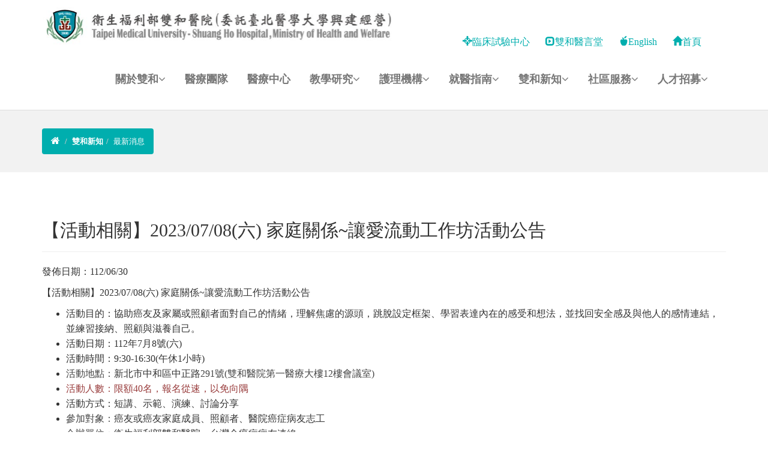

--- FILE ---
content_type: text/html; charset=utf-8
request_url: https://www.shh.org.tw/page/NewsDetail.aspx?seq_no=20230630091212861060
body_size: 19988
content:


<!DOCTYPE html>

<html xmlns="http://www.w3.org/1999/xhtml">
<head id="Head1"><meta name="viewport" content="width=device-width, initial-scale=1.0" /><meta http-equiv="Content-Type" content="text/html; charset=utf-8" /><meta http-equiv="X-UA-Compatible" content="IE=edge,Chrome=1" /><title>
	衛生福利部雙和醫院
</title><link rel="icon" href="../img/test/favicon.ico" />

    <!-- css -->
    <link href="../skins/default.css" rel="stylesheet" /><link href="../css/theme.css" rel="stylesheet" /><link href="../css/bootstrap.min.css" rel="stylesheet" /><link href="../css/flexslider.css" rel="stylesheet" /><link href="../css/cubeportfolio.min.css" rel="stylesheet" /><link href="../css/style.css" rel="stylesheet" /><link href="../bootstrap3.3.7/css/bootstrap.min.css" rel="stylesheet" /><link href="../bootstrap3.3.7/css/bootstrap-submenu.css" rel="stylesheet" /><link href="../bootstrap3.3.7/css/web.css" rel="stylesheet" /><link href="../bootstrap3.3.7/fonts/font-awesome.min.css" rel="stylesheet" />

    <!-- Theme skin -->
    <link id="colors" href="../skins/default.css" rel="stylesheet" />

    <!-- boxed bg -->
    

    <!-- HTML5 shim and Respond.js for IE8 support of HTML5 elements and media queries -->
    <!-- WARNING: Respond.js doesn't work if you view the page via file:// -->
    <!--[if lt IE 9]>
      <script src="../jquery/html5shiv.min.js"></script>
      <script src="../jquery/respond.js"></script>
    <![endif]-->

    
</head>

<body>
    <form method="post" action="./NewsDetail.aspx?seq_no=20230630091212861060" id="wrapper">
<div class="aspNetHidden">
<input type="hidden" name="__VIEWSTATE" id="__VIEWSTATE" value="/[base64]/[base64]/lj5flkozmg7Pms5XvvIzkuKbmib7lm57lronlhajmhJ/lj4roiIfku5bkurrnmoTmhJ/[base64]/[base64]/7Sq5eLCs8qt5p/SIdT6QnZlMiRG+QpBjk=" />
</div>

<div class="aspNetHidden">

	<input type="hidden" name="__VIEWSTATEGENERATOR" id="__VIEWSTATEGENERATOR" value="E806ABD7" />
</div>
        <header>
            <div class="navbar navbar-default navbar-static-top">
                <div class="container">
                    <div class="navbar-header">
                        <button type="button" class="navbar-toggle" data-toggle="collapse" data-target=".navbar-collapse">
                            <span class="icon-bar"></span>
                            <span class="icon-bar"></span>
                            <span class="icon-bar"></span>
                        </button>
                        <div style="width: 100%">
                            <a class="navbar-brand" href="/index.aspx">
                                <img class="imgfull" src="/img/logo/LOGO04.PNG" alt="" style="padding: 2% 0 0 0;" />
                            </a>
                        </div>
                    </div>
                    <div class="col-lg-5 col-xs-12 row text-right" style="float: right; padding: 5% 3% 0 0;">
                        <a class="dropdown-toggle" href="https://jcrc-shh.mystrikingly.com/" target="_blank" rel="noopener noreferrer" style="margin-right: 5%;">
                            <span class="glyphicon glyphicon-screenshot"></span>臨床試驗中心</a>
                        <a class="dropdown-toggle" href="https://www.youtube.com/channel/UCd5kOk1sRaZ2VM78AhJxNhw/videos" target="_blank" rel="noopener noreferrer" style="margin-right: 5%;">
                            <span class="glyphicon glyphicon-expand"></span>雙和醫言堂</a>
                        <a class="dropdown-toggle" href="/indexEng.aspx" target="_blank" rel="noopener noreferrer" style="margin-right: 5%;">
                            <span class="glyphicon glyphicon-apple"></span>English</a>
                        <a class="dropdown-toggle" href="/index.aspx" style="margin-right: 5%;">
                            <span class="glyphicon glyphicon-home"></span>首頁</a>
                        
                    </div>
                    <div class="col-xs-12">
                        <div class="navbar-collapse collapse">
                            <ul class="nav navbar-nav">
                                <li class="dropdown">
                                    <a href="#" class="dropdown-toggle" data-toggle="dropdown" data-hover="dropdown" data-delay="0" data-close-others="false">關於雙和<i class="fa fa-angle-down"></i></button>
                                    <ul class="dropdown-menu">
                                        <li><a href="/page/history.aspx">雙和發展</a></li>
                                        <li><a href="https://www.shh.org.tw/ShhorgHistory/" target="_blank" rel="noopener noreferrer">雙和故事館</a></li>
                                        <li><a href="/page/traffic.aspx">環境與社區</a></li>
                                        <li><a href="/page/FamilyPlan.aspx">社區整合</a></li>
                                        <li><a href="/page/RightObligation.aspx">行政服務</a></li>
                                    </ul></li>
                                <li><a href="../page/team.aspx">醫療團隊</a></li>
                                <li><a href="../page/center.aspx">醫療中心</a></li>
                                <li class="dropdown">
                                    <a href="#" class="dropdown-toggle " data-toggle="dropdown" data-hover="dropdown" data-delay="0" data-close-others="false">教學研究<i class="fa fa-angle-down"></i></a>
                                    <ul class="dropdown-menu">
                                        <li><a href="http://edu.shh.org.tw/index.aspx" target="_blank" rel="noopener noreferrer">教學部</a></li>
                                        
                                        <li><a href="/page/Introduction.aspx?IntroType=A&deptCode=CRC">研究部</a></li>
                                    </ul>
                                </li>
                                <li class="dropdown"><a href="#" class="dropdown-toggle " data-toggle="dropdown" data-hover="dropdown" data-delay="0" data-close-others="false">護理機構<i class="fa fa-angle-down"></i></a>
                                    <ul class="dropdown-menu">
                                        <li><a href="http://www.shh.org.tw/shhpnh2/" target="_blank" rel="noopener noreferrer">護理之家</a></li>
                                        <li><a href="http://www.shh.org.tw/shhpnh1/" target="_blank" rel="noopener noreferrer">產後護理之家</a></li>
                                        
                                        
                                    </ul>
                                </li>
                                <li class="dropdown"><a href="#" class="dropdown-toggle " data-toggle="dropdown" data-hover="dropdown" data-delay="0" data-close-others="false">就醫指南<i class="fa fa-angle-down"></i></a>
                                    <ul class="dropdown-menu">
                                        <li><a href="/OldShhorg/page/OPD_V.aspx">門診</a></li>
                                        <li><a href="/OldShhorg/page/IPD_V.aspx">住院</a></li>
                                        <li><a href="/OldShhorg/page/EPD_V.aspx">急診</a></li>
                                        <li><a href="/page/HiaV.aspx">費用專區</a></li>
                                        <li><a href="/page/Ehr.aspx">電子病歷公告專區</a></li>
                                        <li><a href="/page/FileApplication.aspx">文件申請</a></li>
                                        <li><a href="/page/CommunityResources.aspx">社區資源</a></li>
                                    </ul>
                                </li>
                                <li class="dropdown"><a href="#" class="dropdown-toggle " data-toggle="dropdown" data-hover="dropdown" data-delay="0" data-close-others="false">雙和新知<i class="fa fa-angle-down"></i></a>
                                    <ul class="dropdown-menu">
                                        <li><a href="/page/News.aspx">最新消息</a></li>
                                        <li><a href="/page/Report.aspx">焦點新聞</a></li>
                                        <li><a href="/page/Pharm.aspx">藥品衛教</a></li>
                                        <li><a href="/page/MedicalInformation.aspx">雙和醫訊</a></li>
                                    </ul>
                                </li>
                                <li class="dropdown"><a href="#" class="dropdown-toggle " data-toggle="dropdown" data-hover="dropdown" data-delay="0" data-close-others="false">社區服務<i class="fa fa-angle-down"></i></a>
                                    <ul class="dropdown-menu">
                                        <li><a href="/page/CommunityNews.aspx">近期活動</a></li>
                                        <li><a href="/page/CommunityActivity.aspx">活動花絮</a></li>
                                    </ul>
                                </li>
                                <li class="dropdown"><a href="#" class="dropdown-toggle " data-toggle="dropdown" data-hover="dropdown" data-delay="0" data-close-others="false">人才招募<i class="fa fa-angle-down"></i></a>
                                    <ul class="dropdown-menu">
                                        <li><a href="/page/WelfareRecruited.aspx">福利制度與應徵方式</a></li>
                                        <li><a href="/OldShhorg/page/Vacancies.aspx">職缺與錄取名單查詢</a></li>
                                    </ul>
                                </li>
                            </ul>
                        </div>
                    </div>
                </div>
            </div>
        </header>
        <!-- end header -->

        <!-- start slider -->
        <div>
            
    <section id="inner-headline">
        <div class="container">
            <div class="row">
                <div class="col-lg-12">
                    <ul class="breadcrumb">
                        <li><a href="../index.aspx"><i class="fa fa-home"></i></a><i class="icon-angle-right"></i></li>
                        <li>雙和新知</li><li><a href="News.aspx" class="headline_click">最新消息</a></li>
                       
                    </ul>
                </div>
            </div>
        </div>
    </section>
    <section id="content">
        <div class="container">
            <div class="post-heading">
                <h2>
                    【活動相關】2023/07/08(六) 家庭關係~讓愛流動工作坊活動公告
                    
                </h2>
            </div>
            <p>發佈日期：<span id="ContentPlaceHolder1_lblPostDate">112/06/30</span></p>
            <span id="ContentPlaceHolder1_lblContent"><p style="margin-left:0cm; margin-right:0cm"><span style="color:#333333">【活動相關】</span><span style="color:#333333">2023/07/08(</span><span style="color:#333333">六</span><span style="color:#333333">) </span><span style="color:#333333">家庭關係</span><span style="color:#333333">~</span><span style="color:#333333">讓愛流動工作坊活動公告</span></p>

<ul>
	<li><span style="color:#333333">活動目的：</span><span style="color:#333333">協助癌友及家屬或照顧者面對自己的情緒，理解焦慮的源頭，跳脫設定框架、學習表達內在的感受和想法，並找回安全感及與他人的感情連結，並練習接納、照顧與滋養自己。</span></li>
	<li><span style="color:#333333">活動日期：</span><span style="color:#333333">112</span><span style="color:#333333">年</span><span style="color:#333333">7</span><span style="color:#333333">月</span><span style="color:#333333">8</span><span style="color:#333333">號</span><span style="color:#333333">(</span><span style="color:#333333">六</span><span style="color:#333333">)</span></li>
	<li><span style="color:#333333">活動時間：</span><span style="color:#333333">9:30-16:30(</span><span style="color:#333333">午休</span><span style="color:#333333">1</span><span style="color:#333333">小時</span><span style="color:#333333">)</span></li>
	<li><span style="color:#444444">活動地點：</span>新北市中和區中正路<span style="color:#444444">291</span><span style="color:#444444">號</span><span style="color:#444444">(</span><span style="color:#444444">雙和醫院第一醫療大樓</span><span style="color:#444444">12</span><span style="color:#444444">樓會議室</span><span style="color:#444444">)</span></li>
	<li><span style="color:#993d3d">活動人數：限額40名，報名從速，以免向隅</span></li>
	<li><span style="color:#333333">活動方式：短講、示範、演練、討論分享</span></li>
	<li><span style="color:#444444">參加對象：</span>癌友或癌友家庭成員、照顧者、醫院癌症病友志工</li>
	<li><span style="color:#444444">合辦單位：</span>衛生福利部雙和醫院、台灣全癌症病友連線</li>
	<li><span style="color:#444444">補助單位：聯合勸募、</span><span style="color:#444444">United Way</span></li>
	<li><span style="color:#444444">報名海報如附件</span></li>
</ul>
</span>
            <div class="text-center">
                
                <img id="ContentPlaceHolder1_ImgPic" class="imgfull" src="../upload_files/article/20230630091212861060.JPG" />
            </div>
        </div>
    </section>

        </div>
        <footer>
            <div class="footer" id="footer">
                <ul>
                    <li>
                        <a href="http://www.jointcommissioninternational.org/" target="_blank" rel="noopener noreferrer">
                            <img src="../img/logo/jci_logo.jpg" style="height: 26px" />
                        </a>
                    </li>
                    <li>意見反映專線：02-22490088#2403</li>
                    <li>|</li>
                    <li>健康諮詢專線：02-2249-0088 #1112</li>
                    <li></li>
                </ul>
            </div>
        </footer>
        <div class="text-center fmenu" style="text-align: center">
            <ul>
                <li><a href="http://www.tmu.edu.tw/main.php" target="_blank" rel="noopener noreferrer">臺北醫學大學</a></li>
                <li>|</li>
                <li><a href="https://www.tmuh.org.tw/" target="_blank" rel="noopener noreferrer">臺北醫學大學附設醫院</a></li>
                <li>|</li>
                <li><a href="http://wfh.tmu.edu.tw" target="_blank" rel="noopener noreferrer">萬芳醫院</a></li>
                <li>|</li>
                <li><a href="../page/Propaganda.aspx">政令宣導</a></li>
                <li>|</li>
                <li><a href="../page/FriendlyLink.aspx">友善連結</a></li>
            </ul>
        </div>
        <div class="container text-center copyright">
            <div class="row">
                <div class="col-lg-4">地址：新北市中和區中正路291號</div>
                <div class="col-lg-4">醫院代表號：02-22490088</div>
                <div class="col-lg-4">最佳瀏覽環境：IE8以上版本、Chrome</div>
            </div>
            <div class="row">
                <div class="col-lg-12">Copyright © 2017 衛生福利部雙和醫院(委託臺北醫學大學興建經營)</div>
            </div>
        </div>
    </form>

    <!-- Placed at the end of the document so the pages load faster -->
    <script src="../js/jquery-3.4.1.min.js"></script>
    
    <script src="../bootstrap3.3.7/js/bootstrap-submenu.min.js"></script>
    <script src="../bootstrap3.3.7/js/bootstrap.min.js"></script>
    

    <script src="../js/jquery.easing.1.3.js"></script>
    <script src="../js/modernizr.min.js"></script>
    <script src="../plugins/flexslider/jquery.flexslider-min.js"></script>
    <script src="../plugins/flexslider/flexslider.config.js"></script>
    <script src="../js/jquery.appear.js"></script>
    <script src="../js/stellar.js"></script>
    <script src="../js/classie.js"></script>
    <script src="../js/jquery.cubeportfolio.min.js"></script>
    
    <script src="../js/google-code-prettify/prettify.js"></script>
    <script src="../js/animate.js"></script>
    <script src="../js/main.js"></script>
</body>
</html>


--- FILE ---
content_type: application/javascript
request_url: https://www.shh.org.tw/js/jquery.cubeportfolio.min.js
body_size: 18187
content:
/*!
 * Cube Portfolio - Responsive jQuery Grid Plugin
 *
 * version: 3.5.2 (11 February, 2016)
 * require: jQuery v1.7+
 *
 * Copyright 2013-2016, Mihai Buricea (http://scriptpie.com/cubeportfolio/live-preview/)
 * Licensed under CodeCanyon License (http://codecanyon.net/licenses)
 *
 */
!function (a, b, c, d) { "use strict"; function e(b, c, d) { var f, g = this, h = "cbp"; if (a.data(b, "cubeportfolio")) throw new Error("cubeportfolio is already initialized. Destroy it before initialize again!"); a.data(b, "cubeportfolio", g), g.options = a.extend({}, a.fn.cubeportfolio.options, c), g.isAnimating = !0, g.defaultFilter = g.options.defaultFilter, g.registeredEvents = [], g.queue = [], g.addedWrapp = !1, a.isFunction(d) && g.registerEvent("initFinish", d, !0), g.obj = b, g.$obj = a(b), f = g.$obj.children(), g.options.caption && ("expand" === g.options.caption || e["private"].modernBrowser || (g.options.caption = "minimal"), h += " cbp-caption-active cbp-caption-" + g.options.caption), g.$obj.addClass(h), (0 === f.length || f.first().hasClass("cbp-item")) && (g.wrapInner(g.obj, "cbp-wrapper"), g.addedWrapp = !0), g.$ul = g.$obj.children().addClass("cbp-wrapper"), g.wrapInner(g.obj, "cbp-wrapper-outer"), g.wrapper = g.$obj.children(".cbp-wrapper-outer"), g.blocks = g.$ul.children(".cbp-item"), g.blocksOn = g.blocks, g.wrapInner(g.blocks, "cbp-item-wrapper"), g.plugins = a.map(e.plugins, function (a) { return a(g) }), g.triggerEvent("afterPlugins"), g.loadImages(g.$obj, g.display) } a.extend(e.prototype, { storeData: function (b, c) { var d = this; c = c || 0, b.each(function (b, e) { var f = a(e), g = f.width(), h = f.height(); f.data("cbp", { index: c + b, wrapper: f.children(".cbp-item-wrapper"), widthInitial: g, heightInitial: h, width: g, height: h, widthAndGap: g + d.options.gapVertical, heightAndGap: h + d.options.gapHorizontal, left: null, leftNew: null, top: null, topNew: null, pack: !1 }) }) }, wrapInner: function (a, b) { var e, f, g; if (b = b || "", !(a.length && a.length < 1)) for (a.length === d && (a = [a]), f = a.length - 1; f >= 0; f--) { for (e = a[f], g = c.createElement("div"), g.setAttribute("class", b) ; e.childNodes.length;) g.appendChild(e.childNodes[0]); e.appendChild(g) } }, removeAttrImage: function (a) { a.removeAttribute("width"), a.removeAttribute("height"), a.removeAttribute("style") }, loadImages: function (b, c) { var d = this; requestAnimationFrame(function () { var e = b.find("img").map(function (b, c) { return c.hasAttribute("width") && c.hasAttribute("height") ? (c.style.width = c.getAttribute("width") + "px", c.style.height = c.getAttribute("height") + "px", c.hasAttribute("data-cbp-src") ? null : (null === d.checkSrc(c.src) ? d.removeAttrImage(c) : a("<img>").on("load.cbp error.cbp", function () { d.removeAttrImage(c) }).attr("src", c.src), null)) : d.checkSrc(c.src) }), f = e.length; return 0 === f ? void c.call(d) : void a.each(e, function (b, e) { a("<img>").on("load.cbp error.cbp", function () { f--, 0 === f && c.call(d) }).attr("src", e) }) }) }, checkSrc: function (a) { if ("" === a) return null; var b = new Image; return b.src = a, b.complete && b.naturalWidth !== d && 0 !== b.naturalWidth ? null : a }, display: function () { var a = this; a.width = a.$obj.outerWidth(), a.storeData(a.blocks), a.triggerEvent("initStartRead"), a.triggerEvent("initStartWrite"), a.layoutAndAdjustment(), a.triggerEvent("initEndRead"), a.triggerEvent("initEndWrite"), a.$obj.addClass("cbp-ready"), a.runQueue("delayFrame", a.delayFrame) }, delayFrame: function () { var a = this; requestAnimationFrame(function () { a.resizeEvent(), a.triggerEvent("initFinish"), a.isAnimating = !1, a.$obj.trigger("initComplete.cbp") }) }, resizeEvent: function () { var a, b = this; e["private"].initResizeEvent({ instance: b, fn: function () { var b = this; b.triggerEvent("beforeResizeGrid"), a = b.$obj.outerWidth(), b.width !== a && ("alignCenter" === b.options.gridAdjustment && (b.wrapper[0].style.maxWidth = ""), b.width = a, b.layoutAndAdjustment(), b.triggerEvent("resizeGrid")), b.triggerEvent("resizeWindow") } }) }, gridAdjust: function () { var b = this; "responsive" === b.options.gridAdjustment ? b.responsiveLayout() : (b.blocks.removeAttr("style"), b.blocks.each(function (c, d) { var e = a(d).data("cbp"), f = d.getBoundingClientRect(), g = b.columnWidthTruncate(f.right - f.left), h = Math.round(f.bottom - f.top); e.height = h, e.heightAndGap = h + b.options.gapHorizontal, e.width = g, e.widthAndGap = g + b.options.gapVertical }), b.widthAvailable = b.width + b.options.gapVertical), b.triggerEvent("gridAdjust") }, layoutAndAdjustment: function () { var a = this; a.gridAdjust(), a.layout() }, layout: function () { var a = this; a.computeBlocks(a.filterConcat(a.defaultFilter)), "slider" === a.options.layoutMode ? (a.sliderLayoutReset(), a.sliderLayout()) : (a.mosaicLayoutReset(), a.mosaicLayout()), a.positionateItems(), a.resizeMainContainer() }, computeFilter: function (a) { var b = this; b.computeBlocks(a), b.mosaicLayoutReset(), b.mosaicLayout(), b.filterLayout() }, filterLayout: function () { var b = this; b.blocksOff.addClass("cbp-item-off"), b.blocksOn.removeClass("cbp-item-off").each(function (b, c) { var d = a(c).data("cbp"); d.left = d.leftNew, d.top = d.topNew, c.style.left = d.left + "px", c.style.top = d.top + "px" }), b.resizeMainContainer(), b.filterFinish() }, filterFinish: function () { var a = this; a.blocksAreSorted && a.sortBlocks(a.blocks, "index"), a.isAnimating = !1, a.$obj.trigger("filterComplete.cbp"), a.triggerEvent("filterFinish") }, computeBlocks: function (a) { var b = this; b.blocksOnInitial = b.blocksOn, b.blocksOn = b.blocks.filter(a), b.blocksOff = b.blocks.not(a), b.triggerEvent("computeBlocksFinish", a) }, responsiveLayout: function () { var b = this; b.cols = b[a.isArray(b.options.mediaQueries) ? "getColumnsBreakpoints" : "getColumnsAuto"](), b.columnWidth = b.columnWidthTruncate((b.width + b.options.gapVertical) / b.cols), b.widthAvailable = b.columnWidth * b.cols, "mosaic" === b.options.layoutMode && b.getMosaicWidthReference(), b.blocks.each(function (c, d) { var e, f = a(d).data("cbp"), g = 1; "mosaic" === b.options.layoutMode && (g = b.getColsMosaic(f.widthInitial)), e = b.columnWidth * g - b.options.gapVertical, d.style.width = e + "px", f.width = e, f.widthAndGap = e + b.options.gapVertical, d.style.height = "" }); var c = []; b.blocks.each(function (b, d) { var e = a(d), f = e.data("cbp").width; a.each(e.find("img").filter("[width][height]"), function (a, b) { var d = f / parseInt(b.getAttribute("width"), 10); c.push({ el: b, width: f, height: Math.floor(parseInt(b.getAttribute("height"), 10) * d) }) }) }), a.each(c, function (a, b) { b.el.width = b.width, b.el.height = b.height, b.el.style.width = b.width + "px", b.el.style.height = b.height + "px" }), b.blocks.each(function (c, d) { var e = a(d).data("cbp"), f = d.getBoundingClientRect(), g = Math.round(f.bottom - f.top); e.height = g, e.heightAndGap = g + b.options.gapHorizontal }) }, getMosaicWidthReference: function () { var b = this, c = []; b.blocks.each(function (b, d) { var e = a(d).data("cbp"); c.push(e.widthInitial) }), c.sort(function (a, b) { return a - b }), c[0] ? b.mosaicWidthReference = c[0] : b.mosaicWidthReference = b.columnWidth }, getColsMosaic: function (a) { var b = this; if (a === b.width) return b.cols; var c = a / b.mosaicWidthReference; return c = c % 1 >= .79 ? Math.ceil(c) : Math.floor(c), Math.min(Math.max(c, 1), b.cols) }, getColumnsAuto: function () { var a = this; if (0 === a.blocks.length) return 1; var b = a.blocks.first().data("cbp").widthInitial + a.options.gapVertical; return Math.max(Math.round(a.width / b), 1) }, getColumnsBreakpoints: function () { var b, c = this, e = c.width; return a.each(c.options.mediaQueries, function (a, c) { return e >= c.width ? (b = c.cols, !1) : void 0 }), b === d && (b = c.options.mediaQueries[c.options.mediaQueries.length - 1].cols), b }, columnWidthTruncate: function (a) { return Math.floor(a) }, positionateItems: function () { var b, c = this; c.blocksOn.removeClass("cbp-item-off").each(function (c, d) { b = a(d).data("cbp"), b.left = b.leftNew, b.top = b.topNew, d.style.left = b.left + "px", d.style.top = b.top + "px" }), c.blocksOff.addClass("cbp-item-off"), c.blocksAreSorted && c.sortBlocks(c.blocks, "index") }, resizeMainContainer: function () { var b, c = this, f = Math.max(c.freeSpaces.slice(-1)[0].topStart - c.options.gapHorizontal, 0); return "alignCenter" === c.options.gridAdjustment && (b = 0, c.blocksOn.each(function (c, d) { var e = a(d).data("cbp"), f = e.left + e.width; f > b && (b = f) }), c.wrapper[0].style.maxWidth = b + "px"), f === c.height ? void c.triggerEvent("resizeMainContainer") : (c.obj.style.height = f + "px", c.height !== d && (e["private"].modernBrowser ? c.$obj.one(e["private"].transitionend, function () { c.$obj.trigger("pluginResize.cbp") }) : c.$obj.trigger("pluginResize.cbp")), c.height = f, void c.triggerEvent("resizeMainContainer")) }, filterConcat: function (a) { return a.replace(/\|/gi, "") }, pushQueue: function (a, b) { var c = this; c.queue[a] = c.queue[a] || [], c.queue[a].push(b) }, runQueue: function (b, c) { var d = this, e = d.queue[b] || []; a.when.apply(a, e).then(a.proxy(c, d)) }, clearQueue: function (a) { var b = this; b.queue[a] = [] }, registerEvent: function (a, b, c) { var d = this; d.registeredEvents[a] || (d.registeredEvents[a] = []), d.registeredEvents[a].push({ func: b, oneTime: c || !1 }) }, triggerEvent: function (a, b) { var c, d, e = this; if (e.registeredEvents[a]) for (c = 0, d = e.registeredEvents[a].length; d > c; c++) e.registeredEvents[a][c].func.call(e, b), e.registeredEvents[a][c].oneTime && (e.registeredEvents[a].splice(c, 1), c--, d--) }, addItems: function (b, c) { var d = this; d.wrapInner(b, "cbp-item-wrapper"), b.addClass("cbp-item-loading").css({ top: "100%", left: 0 }).appendTo(d.$ul), e["private"].modernBrowser ? b.last().one(e["private"].animationend, function () { d.addItemsFinish(b, c) }) : d.addItemsFinish(b, c), d.loadImages(b, function () { d.$obj.addClass("cbp-addItems"), d.storeData(b, d.blocks.length), a.merge(d.blocks, b), d.triggerEvent("addItemsToDOM", b), d.layoutAndAdjustment(), d.elems && e["public"].showCounter.call(d.obj, d.elems), d.triggerEvent("appendItemsFinish") }) }, addItemsFinish: function (b, c) { var d = this; d.isAnimating = !1, d.$obj.removeClass("cbp-addItems"), b.removeClass("cbp-item-loading"), a.isFunction(c) && c.call(d, b) } }), a.fn.cubeportfolio = function (a, b, c) { return this.each(function () { if ("object" == typeof a || !a) return e["public"].init.call(this, a, b); if (e["public"][a]) return e["public"][a].call(this, b, c); throw new Error("Method " + a + " does not exist on jquery.cubeportfolio.js") }) }, e.plugins = {}, a.fn.cubeportfolio.constructor = e }(jQuery, window, document), function (a, b, c, d) { "use strict"; var e = a.fn.cubeportfolio.constructor; a.extend(e.prototype, { mosaicLayoutReset: function () { var b = this; b.blocksAreSorted = !1, b.blocksOn.each(function (b, c) { a(c).data("cbp").pack = !1 }) }, mosaicLayout: function () { var a, b = this, c = b.blocksOn.length, d = {}; for (b.freeSpaces = [{ leftStart: 0, leftEnd: b.widthAvailable, topStart: 0, topEnd: Math.pow(2, 18) }], a = 0; c > a; a++) { if (d = b.getSpaceIndexAndBlock(), null === d) return b.sortBlocksToPreventGaps(), void b.mosaicLayout(); b.generateF1F2(d.spaceIndex, d.dataBlock), b.generateG1G2G3G4(d.dataBlock), b.cleanFreeSpaces(), b.addHeightToBlocks() } b.blocksAreSorted && b.sortBlocks(b.blocksOn, "topNew") }, getSpaceIndexAndBlock: function () { var b = this, c = null; return a.each(b.freeSpaces, function (d, e) { var f = e.leftEnd - e.leftStart, g = e.topEnd - e.topStart; return b.blocksOn.each(function (b, h) { var i = a(h).data("cbp"); if (i.pack !== !0) return i.widthAndGap <= f && i.heightAndGap <= g ? (i.pack = !0, c = { spaceIndex: d, dataBlock: i }, i.leftNew = e.leftStart, i.topNew = e.topStart, !1) : void 0 }), !b.blocksAreSorted && b.options.sortToPreventGaps && d > 0 ? (c = null, !1) : null !== c ? !1 : void 0 }), c }, generateF1F2: function (a, b) { var c = this, d = c.freeSpaces[a], e = { leftStart: d.leftStart + b.widthAndGap, leftEnd: d.leftEnd, topStart: d.topStart, topEnd: d.topEnd }, f = { leftStart: d.leftStart, leftEnd: d.leftEnd, topStart: d.topStart + b.heightAndGap, topEnd: d.topEnd }; c.freeSpaces.splice(a, 1), e.leftEnd > e.leftStart && e.topEnd > e.topStart && (c.freeSpaces.splice(a, 0, e), a++), f.leftEnd > f.leftStart && f.topEnd > f.topStart && c.freeSpaces.splice(a, 0, f) }, generateG1G2G3G4: function (b) { var c = this, d = []; a.each(c.freeSpaces, function (a, e) { var f = c.intersectSpaces(e, b); return null === f ? void d.push(e) : (c.generateG1(e, f, d), c.generateG2(e, f, d), c.generateG3(e, f, d), void c.generateG4(e, f, d)) }), c.freeSpaces = d }, intersectSpaces: function (a, b) { var c = { leftStart: b.leftNew, leftEnd: b.leftNew + b.widthAndGap, topStart: b.topNew, topEnd: b.topNew + b.heightAndGap }; if (a.leftStart === c.leftStart && a.leftEnd === c.leftEnd && a.topStart === c.topStart && a.topEnd === c.topEnd) return null; var d = Math.max(a.leftStart, c.leftStart), e = Math.min(a.leftEnd, c.leftEnd), f = Math.max(a.topStart, c.topStart), g = Math.min(a.topEnd, c.topEnd); return d >= e || f >= g ? null : { leftStart: d, leftEnd: e, topStart: f, topEnd: g } }, generateG1: function (a, b, c) { a.topStart !== b.topStart && c.push({ leftStart: a.leftStart, leftEnd: a.leftEnd, topStart: a.topStart, topEnd: b.topStart }) }, generateG2: function (a, b, c) { a.leftEnd !== b.leftEnd && c.push({ leftStart: b.leftEnd, leftEnd: a.leftEnd, topStart: a.topStart, topEnd: a.topEnd }) }, generateG3: function (a, b, c) { a.topEnd !== b.topEnd && c.push({ leftStart: a.leftStart, leftEnd: a.leftEnd, topStart: b.topEnd, topEnd: a.topEnd }) }, generateG4: function (a, b, c) { a.leftStart !== b.leftStart && c.push({ leftStart: a.leftStart, leftEnd: b.leftStart, topStart: a.topStart, topEnd: a.topEnd }) }, cleanFreeSpaces: function () { var a = this; a.freeSpaces.sort(function (a, b) { return a.topStart > b.topStart ? 1 : a.topStart < b.topStart ? -1 : a.leftStart > b.leftStart ? 1 : a.leftStart < b.leftStart ? -1 : 0 }), a.correctSubPixelValues(), a.removeNonMaximalFreeSpaces() }, correctSubPixelValues: function () { var a, b, c, d, e = this; for (a = 0, b = e.freeSpaces.length - 1; b > a; a++) c = e.freeSpaces[a], d = e.freeSpaces[a + 1], d.topStart - c.topStart <= 1 && (d.topStart = c.topStart) }, removeNonMaximalFreeSpaces: function () { var b = this; b.uniqueFreeSpaces(), b.freeSpaces = a.map(b.freeSpaces, function (c, d) { return a.each(b.freeSpaces, function (a, b) { return d !== a && b.leftStart <= c.leftStart && b.leftEnd >= c.leftEnd && b.topStart <= c.topStart && b.topEnd >= c.topEnd ? (c = null, !1) : void 0 }), c }) }, uniqueFreeSpaces: function () { var b = this, c = []; a.each(b.freeSpaces, function (b, d) { a.each(c, function (a, b) { return b.leftStart === d.leftStart && b.leftEnd === d.leftEnd && b.topStart === d.topStart && b.topEnd === d.topEnd ? (d = null, !1) : void 0 }), null !== d && c.push(d) }), b.freeSpaces = c }, addHeightToBlocks: function () { var b = this; if (!(b.freeSpaces.length > 1)) { var c = b.freeSpaces[0].topStart; b.blocksOn.each(function (b, d) { var e = a(d).data("cbp"); if (e.pack === !0) { var f = c - e.topNew - e.heightAndGap; 0 > f && (d.style.height = e.height + f + "px") } }) } }, sortBlocksToPreventGaps: function () { var b = this; b.blocksAreSorted = !0, b.blocksOn.sort(function (b, c) { var d = a(b).data("cbp"), e = a(c).data("cbp"); return d.widthAndGap < e.widthAndGap ? 1 : d.widthAndGap > e.widthAndGap ? -1 : d.heightAndGap < e.heightAndGap ? 1 : d.heightAndGap > e.heightAndGap ? -1 : d.index > e.index ? 1 : d.index < e.index ? -1 : void 0 }), b.blocksOn.each(function (b, c) { a(c).data("cbp").pack = !1, c.style.height = "" }) }, sortBlocks: function (b, c) { b.sort(function (b, d) { var e = a(b).data("cbp"), f = a(d).data("cbp"); return e[c] > f[c] ? 1 : e[c] < f[c] ? -1 : e.leftNew > f.leftNew ? 1 : e.leftNew < f.leftNew ? -1 : 0 }) } }) }(jQuery, window, document), jQuery.fn.cubeportfolio.options = { filters: "", loadMore: "", loadMoreAction: "click", search: "", layoutMode: "grid", sortToPreventGaps: !1, drag: !0, auto: !1, autoTimeout: 5e3, autoPauseOnHover: !0, showNavigation: !0, showPagination: !0, rewindNav: !0, scrollByPage: !1, defaultFilter: "*", filterDeeplinking: !1, animationType: "fadeOut", gridAdjustment: "responsive", mediaQueries: !1, gapHorizontal: 10, gapVertical: 10, caption: "pushTop", displayType: "fadeIn", displayTypeSpeed: 400, lightboxDelegate: ".cbp-lightbox", lightboxGallery: !0, lightboxTitleSrc: "data-title", lightboxCounter: '<div class="cbp-popup-lightbox-counter">{{current}} of {{total}}</div>', singlePageDelegate: ".cbp-singlePage", singlePageDeeplinking: !0, singlePageStickyNavigation: !0, singlePageCounter: '<div class="cbp-popup-singlePage-counter">{{current}} of {{total}}</div>', singlePageAnimation: "left", singlePageCallback: function (a, b) { }, singlePageInlineDelegate: ".cbp-singlePageInline", singlePageInlineDeeplinking: !1, singlePageInlinePosition: "top", singlePageInlineInFocus: !0, singlePageInlineCallback: function (a, b) { }, plugins: {} }, function (a, b, c, d) { "use strict"; var e = a.fn.cubeportfolio.constructor; e["private"] = { resizeEventArray: [], initResizeEvent: function (a) { var b = e["private"]; 0 === b.resizeEventArray.length && b.resizeEvent(), b.resizeEventArray.push(a) }, destroyResizeEvent: function (c) { var d = e["private"], f = a.map(d.resizeEventArray, function (a, b) { return a.instance !== c ? a : void 0 }); d.resizeEventArray = f, 0 === d.resizeEventArray.length && a(b).off("resize.cbp") }, resizeEvent: function () { var c, d = e["private"]; a(b).on("resize.cbp", function () { clearTimeout(c), c = setTimeout(function () { b.innerHeight != screen.height && a.each(d.resizeEventArray, function (a, b) { b.fn.call(b.instance) }) }, 50) }) }, checkInstance: function (b) { var c = a.data(this, "cubeportfolio"); if (!c) throw new Error("cubeportfolio is not initialized. Initialize it before calling " + b + " method!"); return c.triggerEvent("publicMethod"), c }, browserInfo: function () { var a, c, f, g = e["private"], h = navigator.appVersion; -1 !== h.indexOf("MSIE 8.") ? g.browser = "ie8" : -1 !== h.indexOf("MSIE 9.") ? g.browser = "ie9" : -1 !== h.indexOf("MSIE 10.") ? g.browser = "ie10" : b.ActiveXObject || "ActiveXObject" in b ? g.browser = "ie11" : /android/gi.test(h) ? g.browser = "android" : /iphone|ipad|ipod/gi.test(h) ? g.browser = "ios" : /chrome/gi.test(h) ? g.browser = "chrome" : g.browser = "", f = g.styleSupport("perspective"), typeof f !== d && (a = g.styleSupport("transition"), g.transitionend = { WebkitTransition: "webkitTransitionEnd", transition: "transitionend" }[a], c = g.styleSupport("animation"), g.animationend = { WebkitAnimation: "webkitAnimationEnd", animation: "animationend" }[c], g.animationDuration = { WebkitAnimation: "webkitAnimationDuration", animation: "animationDuration" }[c], g.animationDelay = { WebkitAnimation: "webkitAnimationDelay", animation: "animationDelay" }[c], g.transform = g.styleSupport("transform"), a && c && g.transform && (g.modernBrowser = !0)) }, styleSupport: function (a) { var b, d = "Webkit" + a.charAt(0).toUpperCase() + a.slice(1), e = c.createElement("div"); return a in e.style ? b = a : d in e.style && (b = d), e = null, b } }, e["private"].browserInfo() }(jQuery, window, document), function (a, b, c, d) { "use strict"; var e = a.fn.cubeportfolio.constructor; e["public"] = { init: function (a, b) { new e(this, a, b) }, destroy: function (b) { var c = e["private"].checkInstance.call(this, "destroy"); c.triggerEvent("beforeDestroy"), a.removeData(this, "cubeportfolio"), c.blocks.removeData("cbp"), c.$obj.removeClass("cbp-ready").removeAttr("style"), c.$ul.removeClass("cbp-wrapper"), e["private"].destroyResizeEvent(c), c.$obj.off(".cbp"), c.blocks.removeClass("cbp-item-off").removeAttr("style"), c.blocks.find(".cbp-item-wrapper").children().unwrap(), c.options.caption && c.$obj.removeClass("cbp-caption-active cbp-caption-" + c.options.caption), c.destroySlider(), c.$ul.unwrap(), c.addedWrapp && c.blocks.unwrap(), a.each(c.plugins, function (a, b) { "function" == typeof b.destroy && b.destroy() }), a.isFunction(b) && b.call(c), c.triggerEvent("afterDestroy") }, filter: function (b, c) { var f, g = e["private"].checkInstance.call(this, "filter"); if (!g.isAnimating) { if (g.isAnimating = !0, a.isFunction(c) && g.registerEvent("filterFinish", c, !0), a.isFunction(b)) { if (f = b.call(g, g.blocks), f === d) throw new Error("When you call cubeportfolio API `filter` method with a param of type function you must return the blocks that will be visible.") } else { if (g.options.filterDeeplinking) { var h = location.href.replace(/#cbpf=(.*?)([#\?&]|$)/gi, ""); location.href = h + "#cbpf=" + encodeURIComponent(b), g.singlePage && g.singlePage.url && (g.singlePage.url = location.href) } g.defaultFilter = b, f = g.filterConcat(g.defaultFilter) } g.singlePageInline && g.singlePageInline.isOpen ? g.singlePageInline.close("promise", { callback: function () { g.computeFilter(f) } }) : g.computeFilter(f) } }, showCounter: function (b, c) { var d = e["private"].checkInstance.call(this, "showCounter"); a.isFunction(c) && d.registerEvent("showCounterFinish", c, !0), d.elems = b, b.each(function () { var b = a(this), c = d.blocks.filter(b.data("filter")).length; b.find(".cbp-filter-counter").text(c) }), d.triggerEvent("showCounterFinish", b) }, appendItems: function (b, c) { var d = e["private"].checkInstance.call(this, "appendItems"), f = a(b).filter(".cbp-item"); return d.isAnimating || f.length < 1 ? void (a.isFunction(c) && c.call(d, f)) : (d.isAnimating = !0, void (d.singlePageInline && d.singlePageInline.isOpen ? d.singlePageInline.close("promise", { callback: function () { d.addItems(f, c) } }) : d.addItems(f, c))) } } }(jQuery, window, document), function (a, b, c, d) { "use strict"; var e = a.fn.cubeportfolio.constructor; a.extend(e.prototype, { updateSliderPagination: function () { var b, c, d = this; if (d.options.showPagination) { for (b = Math.ceil(d.blocksOn.length / d.cols), d.navPagination.empty(), c = b - 1; c >= 0; c--) a("<div/>", { "class": "cbp-nav-pagination-item", "data-slider-action": "jumpTo" }).appendTo(d.navPagination); d.navPaginationItems = d.navPagination.children() } d.enableDisableNavSlider() }, destroySlider: function () { var b = this; "slider" === b.options.layoutMode && (b.$obj.removeClass("cbp-mode-slider"), b.$ul.removeAttr("style"), b.$ul.off(".cbp"), a(c).off(".cbp"), b.options.auto && b.stopSliderAuto()) }, nextSlider: function (a) { var b = this; if (b.isEndSlider()) { if (!b.isRewindNav()) return; b.sliderActive = 0 } else b.options.scrollByPage ? b.sliderActive = Math.min(b.sliderActive + b.cols, b.blocksOn.length - b.cols) : b.sliderActive += 1; b.goToSlider() }, prevSlider: function (a) { var b = this; if (b.isStartSlider()) { if (!b.isRewindNav()) return; b.sliderActive = b.blocksOn.length - b.cols } else b.options.scrollByPage ? b.sliderActive = Math.max(0, b.sliderActive - b.cols) : b.sliderActive -= 1; b.goToSlider() }, jumpToSlider: function (a) { var b = this, c = Math.min(a.index() * b.cols, b.blocksOn.length - b.cols); c !== b.sliderActive && (b.sliderActive = c, b.goToSlider()) }, jumpDragToSlider: function (a) { var b, c, d, e = this, f = a > 0 ? !0 : !1; e.options.scrollByPage ? (b = e.cols * e.columnWidth, c = e.cols) : (b = e.columnWidth, c = 1), a = Math.abs(a), d = Math.floor(a / b) * c, a % b > 20 && (d += c), f ? e.sliderActive = Math.min(e.sliderActive + d, e.blocksOn.length - e.cols) : e.sliderActive = Math.max(0, e.sliderActive - d), e.goToSlider() }, isStartSlider: function () { return 0 === this.sliderActive }, isEndSlider: function () { var a = this; return a.sliderActive + a.cols > a.blocksOn.length - 1 }, goToSlider: function () { var a = this; a.enableDisableNavSlider(), a.updateSliderPosition() }, startSliderAuto: function () { var a = this; return a.isDrag ? void a.stopSliderAuto() : void (a.timeout = setTimeout(function () { a.nextSlider(), a.startSliderAuto() }, a.options.autoTimeout)) }, stopSliderAuto: function () { clearTimeout(this.timeout) }, enableDisableNavSlider: function () { var a, b, c = this; c.isRewindNav() || (b = c.isStartSlider() ? "addClass" : "removeClass", c.navPrev[b]("cbp-nav-stop"), b = c.isEndSlider() ? "addClass" : "removeClass", c.navNext[b]("cbp-nav-stop")), c.options.showPagination && (a = c.options.scrollByPage ? Math.ceil(c.sliderActive / c.cols) : c.isEndSlider() ? c.navPaginationItems.length - 1 : Math.floor(c.sliderActive / c.cols), c.navPaginationItems.removeClass("cbp-nav-pagination-active").eq(a).addClass("cbp-nav-pagination-active")), c.customPagination && (a = c.options.scrollByPage ? Math.ceil(c.sliderActive / c.cols) : c.isEndSlider() ? c.customPaginationItems.length - 1 : Math.floor(c.sliderActive / c.cols), c.customPaginationItems.removeClass(c.customPaginationClass).eq(a).addClass(c.customPaginationClass)) }, isRewindNav: function () { var a = this; return a.options.showNavigation ? a.blocksOn.length <= a.cols ? !1 : a.options.rewindNav ? !0 : !1 : !0 }, sliderItemsLength: function () { return this.blocksOn.length <= this.cols }, sliderLayout: function () { var b = this; b.blocksOn.each(function (c, d) { var e = a(d).data("cbp"); e.leftNew = b.columnWidth * c, e.topNew = 0, b.sliderFreeSpaces.push({ topStart: e.heightAndGap }) }), b.getFreeSpacesForSlider(), b.$ul.width(b.columnWidth * b.blocksOn.length - b.options.gapVertical) }, getFreeSpacesForSlider: function () { var a = this; a.freeSpaces = a.sliderFreeSpaces.slice(a.sliderActive, a.sliderActive + a.cols), a.freeSpaces.sort(function (a, b) { return a.topStart > b.topStart ? 1 : a.topStart < b.topStart ? -1 : void 0 }) }, updateSliderPosition: function () { var a = this, b = -a.sliderActive * a.columnWidth; e["private"].modernBrowser ? a.$ul[0].style[e["private"].transform] = "translate3d(" + b + "px, 0px, 0)" : a.$ul[0].style.left = b + "px", a.getFreeSpacesForSlider(), a.resizeMainContainer() }, dragSlider: function () { function f(b) { if (!q.sliderItemsLength()) { if (u ? p = b : b.preventDefault(), q.options.auto && q.stopSliderAuto(), s) return void a(m).one("click.cbp", function () { return !1 }); m = a(b.target), k = j(b).x, l = 0, n = -q.sliderActive * q.columnWidth, o = q.columnWidth * (q.blocksOn.length - q.cols), r.on(t.move, h), r.on(t.end, g), q.$obj.addClass("cbp-mode-slider-dragStart") } } function g(a) { q.$obj.removeClass("cbp-mode-slider-dragStart"), s = !0, 0 !== l ? (m.one("click.cbp", function (a) { return !1 }), requestAnimationFrame(function () { q.jumpDragToSlider(l), q.$ul.one(e["private"].transitionend, i) })) : i.call(q), r.off(t.move), r.off(t.end) } function h(a) { l = k - j(a).x, (l > 8 || -8 > l) && a.preventDefault(), q.isDrag = !0; var b = n - l; 0 > l && n > l ? b = (n - l) / 5 : l > 0 && -o > n - l && (b = -o + (o + n - l) / 5), e["private"].modernBrowser ? q.$ul[0].style[e["private"].transform] = "translate3d(" + b + "px, 0px, 0)" : q.$ul[0].style.left = b + "px" } function i() { if (s = !1, q.isDrag = !1, q.options.auto) { if (q.mouseIsEntered) return; q.startSliderAuto() } } function j(a) { return a.originalEvent !== d && a.originalEvent.touches !== d && (a = a.originalEvent.touches[0]), { x: a.pageX, y: a.pageY } } var k, l, m, n, o, p, q = this, r = a(c), s = !1, t = {}, u = !1; q.isDrag = !1, "ontouchstart" in b || navigator.maxTouchPoints > 0 || navigator.msMaxTouchPoints > 0 ? (t = { start: "touchstart.cbp", move: "touchmove.cbp", end: "touchend.cbp" }, u = !0) : t = { start: "mousedown.cbp", move: "mousemove.cbp", end: "mouseup.cbp" }, q.$ul.on(t.start, f) }, sliderLayoutReset: function () { var a = this; a.freeSpaces = [], a.sliderFreeSpaces = [] } }) }(jQuery, window, document), "function" != typeof Object.create && (Object.create = function (a) { function b() { } return b.prototype = a, new b }), function () { for (var a = 0, b = ["moz", "webkit"], c = 0; c < b.length && !window.requestAnimationFrame; c++) window.requestAnimationFrame = window[b[c] + "RequestAnimationFrame"], window.cancelAnimationFrame = window[b[c] + "CancelAnimationFrame"] || window[b[c] + "CancelRequestAnimationFrame"]; window.requestAnimationFrame || (window.requestAnimationFrame = function (b, c) { var d = (new Date).getTime(), e = Math.max(0, 16 - (d - a)), f = window.setTimeout(function () { b(d + e) }, e); return a = d + e, f }), window.cancelAnimationFrame || (window.cancelAnimationFrame = function (a) { clearTimeout(a) }) }(), function (a, b, c, d) { "use strict"; function e(a) { var b = this; b.parent = a, a.filterLayout = b.filterLayout, a.registerEvent("computeBlocksFinish", function (b) { a.blocksOn2On = a.blocksOnInitial.filter(b), a.blocksOn2Off = a.blocksOnInitial.not(b) }) } var f = a.fn.cubeportfolio.constructor; e.prototype.filterLayout = function () { function b() { c.blocks.removeClass("cbp-item-on2off cbp-item-off2on cbp-item-on2on").each(function (b, c) { var d = a(c).data("cbp"); d.left = d.leftNew, d.top = d.topNew, c.style.left = d.left + "px", c.style.top = d.top + "px", c.style[f["private"].transform] = "" }), c.blocksOff.addClass("cbp-item-off"), c.$obj.removeClass("cbp-animation-" + c.options.animationType), c.filterFinish() } var c = this; c.$obj.addClass("cbp-animation-" + c.options.animationType), c.blocksOn2On.addClass("cbp-item-on2on").each(function (b, c) { var d = a(c).data("cbp"); c.style[f["private"].transform] = "translate3d(" + (d.leftNew - d.left) + "px, " + (d.topNew - d.top) + "px, 0)" }), c.blocksOn2Off.addClass("cbp-item-on2off"), c.blocksOff2On = c.blocksOn.filter(".cbp-item-off").removeClass("cbp-item-off").addClass("cbp-item-off2on").each(function (b, c) { var d = a(c).data("cbp"); c.style.left = d.leftNew + "px", c.style.top = d.topNew + "px" }), c.blocksOn2Off.length ? c.blocksOn2Off.last().data("cbp").wrapper.one(f["private"].animationend, b) : c.blocksOff2On.length ? c.blocksOff2On.last().data("cbp").wrapper.one(f["private"].animationend, b) : b(), c.resizeMainContainer() }, e.prototype.destroy = function () { var a = this.parent; a.$obj.removeClass("cbp-animation-" + a.options.animationType) }, f.plugins.animationClassic = function (b) { return !f["private"].modernBrowser || a.inArray(b.options.animationType, ["boxShadow", "fadeOut", "flipBottom", "flipOut", "quicksand", "scaleSides", "skew"]) < 0 ? null : new e(b) } }(jQuery, window, document), function (a, b, c, d) { "use strict"; function e(a) { var b = this; b.parent = a, a.filterLayout = b.filterLayout } var f = a.fn.cubeportfolio.constructor; e.prototype.filterLayout = function () { function b() { c.wrapper[0].removeChild(d), "sequentially" === c.options.animationType && c.blocksOn.each(function (b, c) { a(c).data("cbp").wrapper[0].style[f["private"].animationDelay] = "" }), c.$obj.removeClass("cbp-animation-" + c.options.animationType), c.filterFinish() } var c = this, d = c.$ul[0].cloneNode(!0); d.setAttribute("class", "cbp-wrapper-helper"), c.wrapper[0].insertBefore(d, c.$ul[0]), requestAnimationFrame(function () { c.$obj.addClass("cbp-animation-" + c.options.animationType), c.blocksOff.addClass("cbp-item-off"), c.blocksOn.removeClass("cbp-item-off").each(function (b, d) { var e = a(d).data("cbp"); e.left = e.leftNew, e.top = e.topNew, d.style.left = e.left + "px", d.style.top = e.top + "px", "sequentially" === c.options.animationType && (e.wrapper[0].style[f["private"].animationDelay] = 60 * b + "ms") }), c.blocksOn.length ? c.blocksOn.last().data("cbp").wrapper.one(f["private"].animationend, b) : c.blocksOnInitial.length ? c.blocksOnInitial.last().data("cbp").wrapper.one(f["private"].animationend, b) : b(), c.resizeMainContainer() }) }, e.prototype.destroy = function () { var a = this.parent; a.$obj.removeClass("cbp-animation-" + a.options.animationType) }, f.plugins.animationClone = function (b) { return !f["private"].modernBrowser || a.inArray(b.options.animationType, ["fadeOutTop", "slideLeft", "sequentially"]) < 0 ? null : new e(b) } }(jQuery, window, document), function (a, b, c, d) { "use strict"; function e(a) { var b = this; b.parent = a, a.filterLayout = b.filterLayout } var f = a.fn.cubeportfolio.constructor; e.prototype.filterLayout = function () { function b() { c.wrapper[0].removeChild(d[0]), c.$obj.removeClass("cbp-animation-" + c.options.animationType), c.blocks.each(function (b, c) { a(c).data("cbp").wrapper[0].style[f["private"].animationDelay] = "" }), c.filterFinish() } var c = this, d = c.$ul.clone(!0, !0); d[0].setAttribute("class", "cbp-wrapper-helper"), c.wrapper[0].insertBefore(d[0], c.$ul[0]); var e = d.find(".cbp-item").not(".cbp-item-off"); c.sortBlocks(e, "top"), e.children(".cbp-item-wrapper").each(function (a, b) { b.style[f["private"].animationDelay] = 50 * a + "ms" }), requestAnimationFrame(function () { c.$obj.addClass("cbp-animation-" + c.options.animationType), c.blocksOff.addClass("cbp-item-off"), c.blocksOn.removeClass("cbp-item-off").each(function (b, c) { var d = a(c).data("cbp"); d.left = d.leftNew, d.top = d.topNew, c.style.left = d.left + "px", c.style.top = d.top + "px", d.wrapper[0].style[f["private"].animationDelay] = 50 * b + "ms" }); var d = c.blocksOn.length, g = e.length; 0 === d && 0 === g ? b() : g > d ? e.last().children(".cbp-item-wrapper").one(f["private"].animationend, b) : c.blocksOn.last().data("cbp").wrapper.one(f["private"].animationend, b), c.resizeMainContainer() }) }, e.prototype.destroy = function () { var a = this.parent; a.$obj.removeClass("cbp-animation-" + a.options.animationType) }, f.plugins.animationCloneDelay = function (b) { return !f["private"].modernBrowser || a.inArray(b.options.animationType, ["3dflip", "flipOutDelay", "foldLeft", "frontRow", "rotateRoom", "rotateSides", "scaleDown", "slideDelay", "unfold"]) < 0 ? null : new e(b) } }(jQuery, window, document), function (a, b, c, d) { "use strict"; function e(a) { var b = this; b.parent = a, a.filterLayout = b.filterLayout } var f = a.fn.cubeportfolio.constructor; e.prototype.filterLayout = function () { function b() { c.wrapper[0].removeChild(d), c.$obj.removeClass("cbp-animation-" + c.options.animationType), c.filterFinish() } var c = this, d = c.$ul[0].cloneNode(!0); d.setAttribute("class", "cbp-wrapper-helper"), c.wrapper[0].insertBefore(d, c.$ul[0]), requestAnimationFrame(function () { c.$obj.addClass("cbp-animation-" + c.options.animationType), c.blocksOff.addClass("cbp-item-off"), c.blocksOn.removeClass("cbp-item-off").each(function (b, c) { var d = a(c).data("cbp"); d.left = d.leftNew, d.top = d.topNew, c.style.left = d.left + "px", c.style.top = d.top + "px" }), c.blocksOn.length ? c.$ul.one(f["private"].animationend, b) : c.blocksOnInitial.length ? a(d).one(f["private"].animationend, b) : b(), c.resizeMainContainer() }) }, e.prototype.destroy = function () { var a = this.parent; a.$obj.removeClass("cbp-animation-" + a.options.animationType) }, f.plugins.animationWrapper = function (b) { return !f["private"].modernBrowser || a.inArray(b.options.animationType, ["bounceBottom", "bounceLeft", "bounceTop", "moveLeft"]) < 0 ? null : new e(b) } }(jQuery, window, document), function (a, b, c, d) {
    "use strict"; function e(b) { var c = this; c.parent = b, b.registerEvent("initFinish", function () { b.$obj.on("click.cbp", ".cbp-caption-defaultWrap", function (c) { if (c.preventDefault(), !b.isAnimating) { b.isAnimating = !0; var d = a(this), e = d.next(), f = d.parent(), g = { position: "relative", height: e.outerHeight(!0) }, h = { position: "relative", height: 0 }; if (b.$obj.addClass("cbp-caption-expand-active"), f.hasClass("cbp-caption-expand-open")) { var i = h; h = g, g = i, f.removeClass("cbp-caption-expand-open") } e.css(g), b.$obj.one("pluginResize.cbp", function () { b.isAnimating = !1, b.$obj.removeClass("cbp-caption-expand-active"), 0 === g.height && (f.removeClass("cbp-caption-expand-open"), e.attr("style", "")) }), b.layoutAndAdjustment(), e.css(h), requestAnimationFrame(function () { f.addClass("cbp-caption-expand-open"), e.css(g), b.triggerEvent("gridAdjust"), b.triggerEvent("resizeGrid") }) } }) }, !0) } var f = a.fn.cubeportfolio.constructor; e.prototype.destroy = function () {
        this.parent.$obj.find(".cbp-caption-defaultWrap").off("click.cbp").parent().removeClass("cbp-caption-expand-active");
    }, f.plugins.captionExpand = function (a) { return "expand" !== a.options.caption ? null : new e(a) }
}(jQuery, window, document), function (a, b, c, d) { "use strict"; function e(b) { var c = a.Deferred(); b.pushQueue("delayFrame", c), b.registerEvent("initEndWrite", function () { b.blocksOn.each(function (a, c) { c.style[f["private"].animationDelay] = a * b.options.displayTypeSpeed + "ms" }), b.$obj.addClass("cbp-displayType-bottomToTop"), b.blocksOn.last().one(f["private"].animationend, function () { b.$obj.removeClass("cbp-displayType-bottomToTop"), b.blocksOn.each(function (a, b) { b.style[f["private"].animationDelay] = "" }), c.resolve() }) }, !0) } var f = a.fn.cubeportfolio.constructor; f.plugins.displayBottomToTop = function (a) { return f["private"].modernBrowser && "bottomToTop" === a.options.displayType && 0 !== a.blocksOn.length ? new e(a) : null } }(jQuery, window, document), function (a, b, c, d) { "use strict"; function e(b) { var c = a.Deferred(); b.pushQueue("delayFrame", c), b.registerEvent("initEndWrite", function () { b.obj.style[f["private"].animationDuration] = b.options.displayTypeSpeed + "ms", b.$obj.addClass("cbp-displayType-fadeIn"), b.$obj.one(f["private"].animationend, function () { b.$obj.removeClass("cbp-displayType-fadeIn"), b.obj.style[f["private"].animationDuration] = "", c.resolve() }) }, !0) } var f = a.fn.cubeportfolio.constructor; f.plugins.displayFadeIn = function (a) { return !f["private"].modernBrowser || "lazyLoading" !== a.options.displayType && "fadeIn" !== a.options.displayType || 0 === a.blocksOn.length ? null : new e(a) } }(jQuery, window, document), function (a, b, c, d) { "use strict"; function e(b) { var c = a.Deferred(); b.pushQueue("delayFrame", c), b.registerEvent("initEndWrite", function () { b.obj.style[f["private"].animationDuration] = b.options.displayTypeSpeed + "ms", b.$obj.addClass("cbp-displayType-fadeInToTop"), b.$obj.one(f["private"].animationend, function () { b.$obj.removeClass("cbp-displayType-fadeInToTop"), b.obj.style[f["private"].animationDuration] = "", c.resolve() }) }, !0) } var f = a.fn.cubeportfolio.constructor; f.plugins.displayFadeInToTop = function (a) { return f["private"].modernBrowser && "fadeInToTop" === a.options.displayType && 0 !== a.blocksOn.length ? new e(a) : null } }(jQuery, window, document), function (a, b, c, d) { "use strict"; function e(b) { var c = a.Deferred(); b.pushQueue("delayFrame", c), b.registerEvent("initEndWrite", function () { b.blocksOn.each(function (a, c) { c.style[f["private"].animationDelay] = a * b.options.displayTypeSpeed + "ms" }), b.$obj.addClass("cbp-displayType-sequentially"), b.blocksOn.last().one(f["private"].animationend, function () { b.$obj.removeClass("cbp-displayType-sequentially"), b.blocksOn.each(function (a, b) { b.style[f["private"].animationDelay] = "" }), c.resolve() }) }, !0) } var f = a.fn.cubeportfolio.constructor; f.plugins.displaySequentially = function (a) { return f["private"].modernBrowser && "sequentially" === a.options.displayType && 0 !== a.blocksOn.length ? new e(a) : null } }(jQuery, window, document), function (a, b, c, d) { "use strict"; function e(b) { var c = this; c.parent = b, c.filters = a(b.options.filters), c.filterData = [], b.registerEvent("afterPlugins", function (a) { c.filterFromUrl(), c.registerFilter() }) } var f = a.fn.cubeportfolio.constructor; e.prototype.registerFilter = function () { var b = this, c = b.parent, d = c.defaultFilter.split("|"); b.wrap = b.filters.find(".cbp-l-filters-dropdownWrap").on({ "mouseover.cbp": function () { a(this).addClass("cbp-l-filters-dropdownWrap-open") }, "mouseleave.cbp": function () { a(this).removeClass("cbp-l-filters-dropdownWrap-open") } }), b.filters.each(function (e, f) { var g = a(f), h = "*", i = g.find(".cbp-filter-item"), j = {}; g.hasClass("cbp-l-filters-dropdown") && (j.wrap = g.find(".cbp-l-filters-dropdownWrap"), j.header = g.find(".cbp-l-filters-dropdownHeader"), j.headerText = j.header.text()), c.$obj.cubeportfolio("showCounter", i), a.each(d, function (a, b) { return i.filter('[data-filter="' + b + '"]').length ? (h = b, d.splice(a, 1), !1) : void 0 }), a.data(f, "filterName", h), b.filterData.push(f), b.filtersCallback(j, i.filter('[data-filter="' + h + '"]')), i.on("click.cbp", function () { var d = a(this); if (!d.hasClass("cbp-filter-item-active") && !c.isAnimating) { b.filtersCallback(j, d), a.data(f, "filterName", d.data("filter")); var e = a.map(b.filterData, function (b, c) { var d = a.data(b, "filterName"); return "" !== d && "*" !== d ? d : null }); e.length < 1 && (e = ["*"]); var g = e.join("|"); c.defaultFilter !== g && c.$obj.cubeportfolio("filter", g) } }) }) }, e.prototype.filtersCallback = function (b, c) { a.isEmptyObject(b) || (b.wrap.trigger("mouseleave.cbp"), b.headerText ? b.headerText = "" : b.header.html(c.html())), c.addClass("cbp-filter-item-active").siblings().removeClass("cbp-filter-item-active") }, e.prototype.filterFromUrl = function () { var a = /#cbpf=(.*?)([#\?&]|$)/gi.exec(location.href); null !== a && (this.parent.defaultFilter = decodeURIComponent(a[1])) }, e.prototype.destroy = function () { var a = this; a.filters.find(".cbp-filter-item").off(".cbp"), a.wrap.off(".cbp") }, f.plugins.filters = function (a) { return "" === a.options.filters ? null : new e(a) } }(jQuery, window, document), function (a, b, c, d) { "use strict"; function e(b) { var c = this; c.parent = b, c.options = a.extend({}, g, c.parent.options.plugins.inlineSlider), c.runInit(), b.registerEvent("addItemsToDOM", function () { c.runInit() }) } function f(a) { var b = this; a.hasClass("cbp-slider-inline-ready") || (a.addClass("cbp-slider-inline-ready"), b.items = a.find(".cbp-slider-wrapper").children(".cbp-slider-item"), b.active = b.items.filter(".cbp-slider-item--active").index(), b.total = b.items.length - 1, b.updateLeft(), a.find(".cbp-slider-next").on("click.cbp", function (a) { a.preventDefault(), b.active < b.total ? (b.active++, b.updateLeft()) : b.active === b.total && (b.active = 0, b.updateLeft()) }), a.find(".cbp-slider-prev").on("click.cbp", function (a) { a.preventDefault(), b.active > 0 ? (b.active--, b.updateLeft()) : 0 === b.active && (b.active = b.total, b.updateLeft()) })) } var g = {}, h = a.fn.cubeportfolio.constructor; f.prototype.updateLeft = function () { var a = this; a.items.removeClass("cbp-slider-item--active"), a.items.eq(a.active).addClass("cbp-slider-item--active"), a.items.each(function (b, c) { c.style.left = b - a.active + "00%" }) }, e.prototype.runInit = function () { var b = this; b.parent.$obj.find(".cbp-slider-inline").not(".cbp-slider-inline-ready").each(function (c, d) { var e = a(d), g = e.find(".cbp-slider-item--active").find("img")[0]; g.hasAttribute("data-cbp-src") ? b.parent.$obj.on("lazyLoad.cbp", function (a, b) { b.src === g.src && new f(e) }) : new f(e) }) }, e.prototype.destroy = function () { var b = this; b.parent.$obj.find(".cbp-slider-next").off("click.cbp"), b.parent.$obj.find(".cbp-slider-prev").off("click.cbp"), b.parent.$obj.off("lazyLoad.cbp"), b.parent.$obj.find(".cbp-slider-inline").each(function (b, c) { var d = a(c); d.removeClass("cbp-slider-inline-ready"); var e = d.find(".cbp-slider-item"); e.removeClass("cbp-slider-item--active"), e.removeAttr("style"), e.eq(0).addClass("cbp-slider-item--active") }) }, h.plugins.inlineSlider = function (a) { return new e(a) } }(jQuery, window, document), function (a, b, c, d) { "use strict"; function e(c) { var d = this; d.window = a(b), d.parent = c, d.options = a.extend({}, f, d.parent.options.plugins.lazyLoad), c.registerEvent("initEndWrite", function () { var a; d.triggerImg(), c.registerEvent("resizeMainContainer", function () { d.triggerImg() }), d.window.on("scroll.cbp", function () { clearTimeout(a), a = setTimeout(function () { d.triggerImg() }, 300) }) }, !0) } var f = { loadingClass: "cbp-lazyload", threshold: 0 }, g = a.fn.cubeportfolio.constructor; e.prototype.triggerImg = function () { var b = this, c = b.parent.$obj.find("img").filter("[data-cbp-src]"); 0 !== c.length && (b.screenHeight = b.window.height(), c.each(function (c, d) { var e = a(d.parentNode); if (!b.isElementInScreen(d)) return void e.addClass(b.options.loadingClass); var f = d.getAttribute("data-cbp-src"); null === b.parent.checkSrc(f) ? (b.removeLazy(d, f), e.removeClass(b.options.loadingClass)) : (e.addClass(b.options.loadingClass), a("<img>").on("load.cbp error.cbp", function () { b.removeLazy(d, f, e) }).attr("src", f)) })) }, e.prototype.removeLazy = function (b, c, d) { var e = this; b.src = c, b.removeAttribute("data-cbp-src"), e.parent.removeAttrImage(b), e.parent.$obj.trigger("lazyLoad.cbp", b), d && (g["private"].modernBrowser ? a(b).one(g["private"].transitionend, function () { d.removeClass(e.options.loadingClass) }) : d.removeClass(e.options.loadingClass)) }, e.prototype.isElementInScreen = function (a) { var b = this, c = a.getBoundingClientRect(), d = c.bottom + b.options.threshold, e = b.screenHeight + d - (c.top - b.options.threshold); return d >= 0 && e >= d }, e.prototype.destroy = function () { var a = this; a.window.off("scroll.cbp") }, g.plugins.lazyLoad = function (a) { return new e(a) } }(jQuery, window, document), function (a, b, c, d) { "use strict"; function e(b) { var c = this; c.parent = b, c.loadMore = a(b.options.loadMore).find(".cbp-l-loadMore-link"), c.loadMore.length && c[b.options.loadMoreAction]() } var f = a.fn.cubeportfolio.constructor; e.prototype.click = function () { var b = this, c = 0; b.loadMore.on("click.cbp", function (d) { var e = a(this); d.preventDefault(), b.parent.isAnimating || e.hasClass("cbp-l-loadMore-stop") || (e.addClass("cbp-l-loadMore-loading"), c++, a.ajax({ url: b.loadMore.attr("href") + "?block=" + c, type: "GET", dataType: "HTML" }).done(function (a) { var d = a.replace(/(\r\n|\n|\r)/gm, ""), f = d.indexOf("cbp-loadMore-block" + c); if (-1 === f) return void e.addClass("cbp-l-loadMore-stop"); var g, h = d.indexOf(">", f) + 1, i = d.indexOf("cbp-loadMore-block" + (c + 1)); g = -1 === i ? d.lastIndexOf("</") : d.lastIndexOf("</", i), b.parent.$obj.cubeportfolio("appendItems", d.substring(h, g), function () { e.removeClass("cbp-l-loadMore-loading"), -1 === i && e.addClass("cbp-l-loadMore-stop") }) }).fail(function () { })) }) }, e.prototype.auto = function () { var c = this; c.parent.$obj.on("initComplete.cbp", function () { Object.create({ init: function () { var d = this; d.isActive = !1, d.numberOfClicks = 0, c.loadMore.addClass("cbp-l-loadMore-loading"), d.window = a(b), d.addEvents(), d.getNewItems() }, addEvents: function () { var a, b = this; c.loadMore.on("click.cbp", function (a) { a.preventDefault() }), b.window.on("scroll.loadMoreObject", function () { clearTimeout(a), a = setTimeout(function () { c.parent.isAnimating || b.getNewItems() }, 80) }), c.parent.$obj.on("filterComplete.cbp", function () { b.getNewItems() }) }, getNewItems: function () { var b, d, e = this; e.isActive || c.loadMore.hasClass("cbp-l-loadMore-stop") || (b = c.loadMore.offset().top - 200, d = e.window.scrollTop() + e.window.height(), b > d || (e.isActive = !0, e.numberOfClicks++, a.ajax({ url: c.loadMore.attr("href") + "?block=" + e.numberOfClicks, type: "GET", dataType: "HTML", cache: !0 }).done(function (a) { var b = a.replace(/(\r\n|\n|\r)/gm, ""), d = b.indexOf("cbp-loadMore-block" + e.numberOfClicks); if (-1 === d) return void c.loadMore.addClass("cbp-l-loadMore-stop"); var f, g = b.indexOf(">", d) + 1, h = b.indexOf("cbp-loadMore-block" + (e.numberOfClicks + 1)); f = -1 === h ? b.lastIndexOf("</") : b.lastIndexOf("</", h), c.parent.$obj.cubeportfolio("appendItems", b.substring(g, f), function () { -1 === h ? (c.loadMore.addClass("cbp-l-loadMore-stop"), e.window.off("scroll.loadMoreObject"), c.parent.$obj.off("filterComplete.cbp")) : (e.isActive = !1, e.window.trigger("scroll.loadMoreObject")) }) }).fail(function () { e.isActive = !1 }))) } }).init() }) }, e.prototype.destroy = function () { var c = this; c.loadMore.off(".cbp"), a(b).off("scroll.loadMoreObject") }, f.plugins.loadMore = function (a) { return "" === a.options.loadMore ? null : new e(a) } }(jQuery, window, document), function (a, b, c, d) {
    "use strict"; function e(a) { var b = this; b.parent = a, a.options.lightboxShowCounter === !1 && (a.options.lightboxCounter = ""), a.options.singlePageShowCounter === !1 && (a.options.singlePageCounter = ""), a.registerEvent("initStartRead", function () { b.run() }, !0) } var f = a.fn.cubeportfolio.constructor, g = {
        init: function (b, d) { var e, f = this; if (f.cubeportfolio = b, f.type = d, f.isOpen = !1, f.options = f.cubeportfolio.options, "lightbox" === d && f.cubeportfolio.registerEvent("resizeWindow", function () { f.resizeImage() }), "singlePageInline" !== d) { if (f.createMarkup(), "singlePage" === d && (f.cubeportfolio.registerEvent("resizeWindow", function () { if (f.options.singlePageStickyNavigation) { var a = f.wrap[0].clientWidth; a > 0 && (f.navigationWrap.width(a), f.navigation.width(a)) } }), f.options.singlePageDeeplinking)) { f.url = location.href, "#" === f.url.slice(-1) && (f.url = f.url.slice(0, -1)); var g = f.url.split("#cbp="), h = g.shift(); if (a.each(g, function (b, c) { return f.cubeportfolio.blocksOn.each(function (b, d) { var g = a(d).find(f.options.singlePageDelegate + '[href="' + c + '"]'); return g.length ? (e = g, !1) : void 0 }), e ? !1 : void 0 }), e) { f.url = h; var i = e, j = i.attr("data-cbp-singlePage"), k = []; j ? k = i.closest(a(".cbp-item")).find('[data-cbp-singlePage="' + j + '"]') : f.cubeportfolio.blocksOn.each(function (b, c) { var d = a(c); d.not(".cbp-item-off") && d.find(f.options.singlePageDelegate).each(function (b, c) { a(c).attr("data-cbp-singlePage") || k.push(c) }) }), f.openSinglePage(k, e[0]) } else if (g.length) { var l = c.createElement("a"); l.setAttribute("href", g[0]), f.openSinglePage([l], l) } } } else if (f.height = 0, f.createMarkupSinglePageInline(), f.cubeportfolio.registerEvent("resizeGrid", function () { f.isOpen && f.close() }), f.options.singlePageInlineDeeplinking) { f.url = location.href, "#" === f.url.slice(-1) && (f.url = f.url.slice(0, -1)); var g = f.url.split("#cbpi="), h = g.shift(); a.each(g, function (b, c) { return f.cubeportfolio.blocksOn.each(function (b, d) { var g = a(d).find(f.options.singlePageInlineDelegate + '[href="' + c + '"]'); return g.length ? (e = g, !1) : void 0 }), e ? !1 : void 0 }), e && f.cubeportfolio.registerEvent("initFinish", function () { f.openSinglePageInline(f.cubeportfolio.blocksOn, e[0]) }, !0) } }, createMarkup: function () { var b = this, d = ""; "singlePage" === b.type && "left" !== b.options.singlePageAnimation && (d = " cbp-popup-singlePage-" + b.options.singlePageAnimation), b.wrap = a("<div/>", { "class": "cbp-popup-wrap cbp-popup-" + b.type + d, "data-action": "lightbox" === b.type ? "close" : "" }).on("click.cbp", function (c) { if (!b.stopEvents) { var d = a(c.target).attr("data-action"); b[d] && (b[d](), c.preventDefault()) } }), b.content = a("<div/>", { "class": "cbp-popup-content" }).appendTo(b.wrap), a("<div/>", { "class": "cbp-popup-loadingBox" }).appendTo(b.wrap), "ie8" === f["private"].browser && (b.bg = a("<div/>", { "class": "cbp-popup-ie8bg", "data-action": "lightbox" === b.type ? "close" : "" }).appendTo(b.wrap)), b.navigationWrap = a("<div/>", { "class": "cbp-popup-navigation-wrap" }).appendTo(b.wrap), b.navigation = a("<div/>", { "class": "cbp-popup-navigation" }).appendTo(b.navigationWrap), b.closeButton = a("<div/>", { "class": "cbp-popup-close", title: "Close (Esc arrow key)", "data-action": "close" }).appendTo(b.navigation), b.nextButton = a("<div/>", { "class": "cbp-popup-next", title: "Next (Right arrow key)", "data-action": "next" }).appendTo(b.navigation), b.prevButton = a("<div/>", { "class": "cbp-popup-prev", title: "Previous (Left arrow key)", "data-action": "prev" }).appendTo(b.navigation), "singlePage" === b.type && (b.options.singlePageCounter && (b.counter = a(b.options.singlePageCounter).appendTo(b.navigation), b.counter.text("")), b.content.on("click.cbp", b.options.singlePageDelegate, function (a) { a.preventDefault(); var c, d = b.dataArray.length, e = this.getAttribute("href"); for (c = 0; d > c && b.dataArray[c].url !== e; c++); b.singlePageJumpTo(c - b.current) }), b.wrap.on("mousewheel.cbp DOMMouseScroll.cbp", function (a) { a.stopImmediatePropagation() })), a(c).on("keydown.cbp", function (a) { b.isOpen && (b.stopEvents || (37 === a.keyCode ? b.prev() : 39 === a.keyCode ? b.next() : 27 === a.keyCode && b.close())) }) }, createMarkupSinglePageInline: function () { var b = this; b.wrap = a("<div/>", { "class": "cbp-popup-singlePageInline" }).on("click.cbp", function (c) { if (!b.stopEvents) { var d = a(c.target).attr("data-action"); d && b[d] && (b[d](), c.preventDefault()) } }), b.content = a("<div/>", { "class": "cbp-popup-content" }).appendTo(b.wrap), b.navigation = a("<div/>", { "class": "cbp-popup-navigation" }).appendTo(b.wrap), b.closeButton = a("<div/>", { "class": "cbp-popup-close", title: "Close (Esc arrow key)", "data-action": "close" }).appendTo(b.navigation) }, destroy: function () { var b = this, d = a("body"); a(c).off("keydown.cbp"), d.off("click.cbp", b.options.lightboxDelegate), d.off("click.cbp", b.options.singlePageDelegate), b.content.off("click.cbp", b.options.singlePageDelegate), b.cubeportfolio.$obj.off("click.cbp", b.options.singlePageInlineDelegate), b.cubeportfolio.$obj.off("click.cbp", b.options.lightboxDelegate), b.cubeportfolio.$obj.off("click.cbp", b.options.singlePageDelegate), b.cubeportfolio.$obj.removeClass("cbp-popup-isOpening"), b.cubeportfolio.$obj.find(".cbp-item").removeClass("cbp-singlePageInline-active"), b.wrap.remove() }, openLightbox: function (d, e) { var f, g, h = this, i = 0, j = []; if (!h.isOpen) { if (h.isOpen = !0, h.stopEvents = !1, h.dataArray = [], h.current = null, f = e.getAttribute("href"), null === f) throw new Error("HEI! Your clicked element doesn't have a href attribute."); a.each(d, function (b, c) { var d, e = c.getAttribute("href"), g = e, k = "isImage"; if (-1 === a.inArray(e, j)) { if (f === e) h.current = i; else if (!h.options.lightboxGallery) return; /youtube/i.test(e) ? (d = e.substring(e.lastIndexOf("v=") + 2), /autoplay=/i.test(d) || (d += "&autoplay=1"), d = d.replace(/\?|&/, "?"), g = "//www.youtube.com/embed/" + d, k = "isYoutube") : /vimeo\.com/i.test(e) ? (d = e.substring(e.lastIndexOf("/") + 1), /autoplay=/i.test(d) || (d += "&autoplay=1"), d = d.replace(/\?|&/, "?"), g = "//player.vimeo.com/video/" + d, k = "isVimeo") : /www\.ted\.com/i.test(e) ? (g = "http://embed.ted.com/talks/" + e.substring(e.lastIndexOf("/") + 1) + ".html", k = "isTed") : /soundcloud\.com/i.test(e) ? (g = e, k = "isSoundCloud") : /(\.mp4)|(\.ogg)|(\.ogv)|(\.webm)/i.test(e) ? (g = -1 !== e.indexOf("|") ? e.split("|") : e.split("%7C"), k = "isSelfHostedVideo") : /\.mp3$/i.test(e) && (g = e, k = "isSelfHostedAudio"), h.dataArray.push({ src: g, title: c.getAttribute(h.options.lightboxTitleSrc), type: k }), i++ } j.push(e) }), h.counterTotal = h.dataArray.length, 1 === h.counterTotal ? (h.nextButton.hide(), h.prevButton.hide(), h.dataActionImg = "") : (h.nextButton.show(), h.prevButton.show(), h.dataActionImg = 'data-action="next"'), h.wrap.appendTo(c.body), h.scrollTop = a(b).scrollTop(), h.originalStyle = a("html").attr("style"), a("html").css({ overflow: "hidden", marginRight: b.innerWidth - a(c).width() }), h.wrap.addClass("cbp-popup-transitionend"), h.wrap.show(), g = h.dataArray[h.current], h[g.type](g) } }, openSinglePage: function (d, e) { var g, h = this, i = 0, j = []; if (!h.isOpen) { if (h.cubeportfolio.singlePageInline && h.cubeportfolio.singlePageInline.isOpen && h.cubeportfolio.singlePageInline.close(), h.isOpen = !0, h.stopEvents = !1, h.dataArray = [], h.current = null, g = e.getAttribute("href"), null === g) throw new Error("HEI! Your clicked element doesn't have a href attribute."); a.each(d, function (b, c) { var d = c.getAttribute("href"); -1 === a.inArray(d, j) && (g === d && (h.current = i), h.dataArray.push({ url: d, element: c }), i++), j.push(d) }), h.counterTotal = h.dataArray.length, 1 === h.counterTotal ? (h.nextButton.hide(), h.prevButton.hide()) : (h.nextButton.show(), h.prevButton.show()), h.wrap.appendTo(c.body), h.scrollTop = a(b).scrollTop(), h.wrap.scrollTop(0), h.wrap.show(), h.finishOpen = 2, h.navigationMobile = a(), h.wrap.one(f["private"].transitionend, function () { a("html").css({ overflow: "hidden", marginRight: b.innerWidth - a(c).width() }), h.wrap.addClass("cbp-popup-transitionend"), h.options.singlePageStickyNavigation && (h.wrap.addClass("cbp-popup-singlePage-sticky"), h.navigationWrap.width(h.wrap[0].clientWidth), ("android" === f["private"].browser || "ios" === f["private"].browser) && (h.navigationMobile = a("<div/>", { "class": "cbp-popup-singlePage cbp-popup-singlePage-sticky", id: h.wrap.attr("id") }).on("click.cbp", function (b) { if (!h.stopEvents) { var c = a(b.target).attr("data-action"); h[c] && (h[c](), b.preventDefault()) } }), h.navigationMobile.appendTo(c.body).append(h.navigationWrap))), h.finishOpen--, h.finishOpen <= 0 && h.updateSinglePageIsOpen.call(h) }), ("ie8" === f["private"].browser || "ie9" === f["private"].browser) && (h.options.singlePageStickyNavigation && (h.navigationWrap.width(h.wrap[0].clientWidth), setTimeout(function () { h.wrap.addClass("cbp-popup-singlePage-sticky") }, 1e3)), h.finishOpen--), h.wrap.addClass("cbp-popup-loading"), h.wrap.offset(), h.wrap.addClass("cbp-popup-singlePage-open"), h.options.singlePageDeeplinking && (h.url = h.url.split("#cbp=")[0], location.href = h.url + "#cbp=" + h.dataArray[h.current].url), a.isFunction(h.options.singlePageCallback) && h.options.singlePageCallback.call(h, h.dataArray[h.current].url, h.dataArray[h.current].element) } }, openSinglePageInline: function (c, d, e) { var f, g, h, i, j = this; if (e = e || !1, j.fromOpen = e, j.storeBlocks = c, j.storeCurrentBlock = d, j.isOpen) return g = a(d).closest(".cbp-item").index(), void (j.dataArray[j.current].url !== d.getAttribute("href") || j.current !== g ? j.cubeportfolio.singlePageInline.close("open", { blocks: c, currentBlock: d, fromOpen: !0 }) : j.close()); if (j.isOpen = !0, j.stopEvents = !1, j.dataArray = [], j.current = null, f = d.getAttribute("href"), null === f) throw new Error("HEI! Your clicked element doesn't have a href attribute."); if (h = a(d).closest(".cbp-item")[0], c.each(function (a, b) { h === b && (j.current = a) }), j.dataArray[j.current] = { url: f, element: d }, i = a(j.dataArray[j.current].element).parents(".cbp-item").addClass("cbp-singlePageInline-active"), j.counterTotal = c.length, j.wrap.insertBefore(j.cubeportfolio.wrapper), "top" === j.options.singlePageInlinePosition) j.blocksToMove = c, j.top = 0; else if ("bottom" === j.options.singlePageInlinePosition) j.blocksToMove = a(), j.top = j.cubeportfolio.height; else if ("above" === j.options.singlePageInlinePosition) j.top = a(c[j.current]).data("cbp").top, j.blocksToMove = a(), c.each(function (b, c) { var d = a(c).data("cbp"); d.top + d.height >= j.top && (j.blocksToMove = j.blocksToMove.add(c)) }), j.top = Math.max(j.top - j.options.gapHorizontal, 0); else { var k = a(c[j.current]).data("cbp"); j.top = k.top + k.height, j.blocksToMove = a(), c.each(function (b, c) { var d = a(c).data("cbp"); d.top + d.height > j.top && (j.blocksToMove = j.blocksToMove.add(c)) }) } if (j.wrap[0].style.height = j.wrap.outerHeight(!0) + "px", j.deferredInline = a.Deferred(), j.options.singlePageInlineInFocus) { j.scrollTop = a(b).scrollTop(); var l = j.cubeportfolio.$obj.offset().top + j.top - 100; j.scrollTop !== l ? a("html,body").animate({ scrollTop: l }, 350).promise().then(function () { j.resizeSinglePageInline(), j.deferredInline.resolve() }) : (j.resizeSinglePageInline(), j.deferredInline.resolve()) } else j.resizeSinglePageInline(), j.deferredInline.resolve(); j.cubeportfolio.$obj.addClass("cbp-popup-singlePageInline-open"), j.wrap.css({ top: j.top }), j.options.singlePageInlineDeeplinking && (j.url = j.url.split("#cbpi=")[0], location.href = j.url + "#cbpi=" + j.dataArray[j.current].url), a.isFunction(j.options.singlePageInlineCallback) && j.options.singlePageInlineCallback.call(j, j.dataArray[j.current].url, j.dataArray[j.current].element) }, resizeSinglePageInline: function () { var a = this; a.height = 0 === a.top || a.top === a.cubeportfolio.height ? a.wrap.outerHeight(!0) : a.wrap.outerHeight(!0) - a.options.gapHorizontal, a.storeBlocks.each(function (a, b) { f["private"].modernBrowser ? b.style[f["private"].transform] = "" : b.style.marginTop = "" }), a.blocksToMove.each(function (b, c) { f["private"].modernBrowser ? c.style[f["private"].transform] = "translate3d(0px, " + a.height + "px, 0)" : c.style.marginTop = a.height + "px" }), a.cubeportfolio.obj.style.height = a.cubeportfolio.height + a.height + "px" }, revertResizeSinglePageInline: function () { var b = this; b.deferredInline = a.Deferred(), b.storeBlocks.each(function (a, b) { f["private"].modernBrowser ? b.style[f["private"].transform] = "" : b.style.marginTop = "" }), b.cubeportfolio.obj.style.height = b.cubeportfolio.height + "px" }, appendScriptsToWrap: function (a) { var b = this, d = 0, e = function (f) { var g = c.createElement("script"), h = f.src; g.type = "text/javascript", g.readyState ? g.onreadystatechange = function () { ("loaded" == g.readyState || "complete" == g.readyState) && (g.onreadystatechange = null, d++, a[d] && e(a[d])) } : g.onload = function () { d++, a[d] && e(a[d]) }, h ? g.src = h : g.text = f.text, b.content[0].appendChild(g) }; e(a[0]) }, updateSinglePage: function (b, c, d) { var e, f = this; f.content.addClass("cbp-popup-content").removeClass("cbp-popup-content-basic"), d === !1 && f.content.removeClass("cbp-popup-content").addClass("cbp-popup-content-basic"), f.counter && (e = a(f.getCounterMarkup(f.options.singlePageCounter, f.current + 1, f.counterTotal)), f.counter.text(e.text())), f.fromAJAX = { html: b, scripts: c }, f.finishOpen--, f.finishOpen <= 0 && f.updateSinglePageIsOpen.call(f) }, updateSinglePageIsOpen: function () { var b, c = this; c.wrap.addClass("cbp-popup-ready"), c.wrap.removeClass("cbp-popup-loading"), c.content.html(c.fromAJAX.html), c.fromAJAX.scripts && c.appendScriptsToWrap(c.fromAJAX.scripts), c.fromAJAX = {}, c.cubeportfolio.$obj.trigger("updateSinglePageStart.cbp"), b = c.content.find(".cbp-slider"), b ? (b.find(".cbp-slider-item").addClass("cbp-item"), c.slider = b.cubeportfolio({ layoutMode: "slider", mediaQueries: [{ width: 1, cols: 1 }], gapHorizontal: 0, gapVertical: 0, caption: "", coverRatio: "" })) : c.slider = null, c.checkForSocialLinks(c.content), ("android" === f["private"].browser || "ios" === f["private"].browser) && a("html").css({ position: "fixed" }), c.cubeportfolio.$obj.trigger("updateSinglePageComplete.cbp") }, checkForSocialLinks: function (a) { var b = this; b.createFacebookShare(a.find(".cbp-social-fb")), b.createTwitterShare(a.find(".cbp-social-twitter")), b.createGooglePlusShare(a.find(".cbp-social-googleplus")), b.createPinterestShare(a.find(".cbp-social-pinterest")) }, createFacebookShare: function (a) { a.length && !a.attr("onclick") && a.attr("onclick", "window.open('http://www.facebook.com/sharer.php?u=" + encodeURIComponent(b.location.href) + "', '_blank', 'top=100,left=100,toolbar=0,status=0,width=620,height=400'); return false;") }, createTwitterShare: function (a) { a.length && !a.attr("onclick") && a.attr("onclick", "window.open('https://twitter.com/intent/tweet?source=" + encodeURIComponent(b.location.href) + "&text=" + encodeURIComponent(c.title) + "', '_blank', 'top=100,left=100,toolbar=0,status=0,width=620,height=300'); return false;") }, createGooglePlusShare: function (a) { a.length && !a.attr("onclick") && a.attr("onclick", "window.open('https://plus.google.com/share?url=" + encodeURIComponent(b.location.href) + "', '_blank', 'top=100,left=100,toolbar=0,status=0,width=620,height=450'); return false;") }, createPinterestShare: function (a) { if (a.length && !a.attr("onclick")) { var c = "", d = this.content.find("img")[0]; d && (c = d.src), a.attr("onclick", "window.open('http://pinterest.com/pin/create/button/?url=" + encodeURIComponent(b.location.href) + "&media=" + c + "', '_blank', 'top=100,left=100,toolbar=0,status=0,width=620,height=400'); return false;") } }, updateSinglePageInline: function (a, b) { var c = this; c.content.html(a), b && c.appendScriptsToWrap(b), c.cubeportfolio.$obj.trigger("updateSinglePageInlineStart.cbp"), c.singlePageInlineIsOpen.call(c) }, singlePageInlineIsOpen: function () { function a() { b.wrap.addClass("cbp-popup-singlePageInline-ready"), b.wrap[0].style.height = "", b.resizeSinglePageInline(), b.cubeportfolio.$obj.trigger("updateSinglePageInlineComplete.cbp") } var b = this; b.cubeportfolio.loadImages(b.wrap, function () { var c = b.content.find(".cbp-slider"); c.length ? (c.find(".cbp-slider-item").addClass("cbp-item"), c.one("initComplete.cbp", function () { b.deferredInline.done(a) }), c.on("pluginResize.cbp", function () { b.deferredInline.done(a) }), b.slider = c.cubeportfolio({ layoutMode: "slider", displayType: "default", mediaQueries: [{ width: 1, cols: 1 }], gapHorizontal: 0, gapVertical: 0, caption: "", coverRatio: "" })) : (b.slider = null, b.deferredInline.done(a)), b.checkForSocialLinks(b.content) }) }, isImage: function (b) { var c = this; new Image; c.tooggleLoading(!0), c.cubeportfolio.loadImages(a('<div><img src="' + b.src + '"></div>'), function () { c.updateImagesMarkup(b.src, b.title, c.getCounterMarkup(c.options.lightboxCounter, c.current + 1, c.counterTotal)), c.tooggleLoading(!1) }) }, isVimeo: function (a) { var b = this; b.updateVideoMarkup(a.src, a.title, b.getCounterMarkup(b.options.lightboxCounter, b.current + 1, b.counterTotal)) }, isYoutube: function (a) { var b = this; b.updateVideoMarkup(a.src, a.title, b.getCounterMarkup(b.options.lightboxCounter, b.current + 1, b.counterTotal)) }, isTed: function (a) { var b = this; b.updateVideoMarkup(a.src, a.title, b.getCounterMarkup(b.options.lightboxCounter, b.current + 1, b.counterTotal)) }, isSoundCloud: function (a) { var b = this; b.updateVideoMarkup(a.src, a.title, b.getCounterMarkup(b.options.lightboxCounter, b.current + 1, b.counterTotal)) }, isSelfHostedVideo: function (a) { var b = this; b.updateSelfHostedVideo(a.src, a.title, b.getCounterMarkup(b.options.lightboxCounter, b.current + 1, b.counterTotal)) }, isSelfHostedAudio: function (a) { var b = this; b.updateSelfHostedAudio(a.src, a.title, b.getCounterMarkup(b.options.lightboxCounter, b.current + 1, b.counterTotal)) }, getCounterMarkup: function (a, b, c) { if (!a.length) return ""; var d = { current: b, total: c }; return a.replace(/\{\{current}}|\{\{total}}/gi, function (a) { return d[a.slice(2, -2)] }) }, updateSelfHostedVideo: function (a, b, c) { var d, e = this; e.wrap.addClass("cbp-popup-lightbox-isIframe"); var f = '<div class="cbp-popup-lightbox-iframe"><video controls="controls" height="auto" style="width: 100%">'; for (d = 0; d < a.length; d++) /(\.mp4) /i.test(a[d]) ? f += '<source src="' + a[d] + '" type="video/mp4">' : /(\.ogg)|(\.ogv)/i.test(a[d]) ? f += '<source src="' + a[d] + '" type="video/ogg">' : /(\.webm)/i.test(a[d]) && (f += '<source src="' + a[d] + '" type="video/webm">'); f += 'Your browser does not support the video tag.</video><div class="cbp-popup-lightbox-bottom">' + (b ? '<div class="cbp-popup-lightbox-title">' + b + "</div>" : "") + c + "</div></div>", e.content.html(f), e.wrap.addClass("cbp-popup-ready"), e.preloadNearbyImages() }, updateSelfHostedAudio: function (a, b, c) { var d = this; d.wrap.addClass("cbp-popup-lightbox-isIframe"); var e = '<div class="cbp-popup-lightbox-iframe"><div class="cbp-misc-video"><audio controls="controls" height="auto" style="width: 75%"><source src="' + a + '" type="audio/mpeg">Your browser does not support the audio tag.</audio></div><div class="cbp-popup-lightbox-bottom">' + (b ? '<div class="cbp-popup-lightbox-title">' + b + "</div>" : "") + c + "</div></div>"; d.content.html(e), d.wrap.addClass("cbp-popup-ready"), d.preloadNearbyImages() }, updateVideoMarkup: function (a, b, c) { var d = this; d.wrap.addClass("cbp-popup-lightbox-isIframe"); var e = '<div class="cbp-popup-lightbox-iframe"><iframe src="' + a + '" frameborder="0" allowfullscreen scrolling="no"></iframe><div class="cbp-popup-lightbox-bottom">' + (b ? '<div class="cbp-popup-lightbox-title">' + b + "</div>" : "") + c + "</div></div>"; d.content.html(e), d.wrap.addClass("cbp-popup-ready"), d.preloadNearbyImages() }, updateImagesMarkup: function (a, b, c) { var d = this; d.wrap.removeClass("cbp-popup-lightbox-isIframe"); var e = '<div class="cbp-popup-lightbox-figure"><img src="' + a + '" class="cbp-popup-lightbox-img" ' + d.dataActionImg + ' /><div class="cbp-popup-lightbox-bottom">' + (b ? '<div class="cbp-popup-lightbox-title">' + b + "</div>" : "") + c + "</div></div>"; d.content.html(e), d.wrap.addClass("cbp-popup-ready"), d.resizeImage(), d.preloadNearbyImages() }, next: function () { var a = this; a[a.type + "JumpTo"](1) }, prev: function () { var a = this; a[a.type + "JumpTo"](-1) }, lightboxJumpTo: function (a) { var b, c = this; c.current = c.getIndex(c.current + a), b = c.dataArray[c.current], c[b.type](b) }, singlePageJumpTo: function (b) { var c = this; c.current = c.getIndex(c.current + b), a.isFunction(c.options.singlePageCallback) && (c.resetWrap(), c.wrap.scrollTop(0), c.wrap.addClass("cbp-popup-loading"), c.options.singlePageCallback.call(c, c.dataArray[c.current].url, c.dataArray[c.current].element), c.options.singlePageDeeplinking && (location.href = c.url + "#cbp=" + c.dataArray[c.current].url)) }, resetWrap: function () { var a = this; "singlePage" === a.type && a.options.singlePageDeeplinking && (location.href = a.url + "#"), "singlePageInline" === a.type && a.options.singlePageInlineDeeplinking && (location.href = a.url + "#") }, getIndex: function (a) { var b = this; return a %= b.counterTotal, 0 > a && (a = b.counterTotal + a), a }, close: function (c, d) {
            function e() { h.content.html(""), h.wrap.detach(), h.cubeportfolio.$obj.removeClass("cbp-popup-singlePageInline-open cbp-popup-singlePageInline-close"), "promise" === c && a.isFunction(d.callback) && d.callback.call(h.cubeportfolio), h.resetWrap() } function g() { h.options.singlePageInlineInFocus && "promise" !== c ? a("html,body").animate({ scrollTop: h.scrollTop }, 350).promise().then(function () { e() }) : e() } var h = this; h.isOpen = !1, "singlePageInline" === h.type ? "open" === c ? (h.wrap.removeClass("cbp-popup-singlePageInline-ready"), a(h.dataArray[h.current].element).closest(".cbp-item").removeClass("cbp-singlePageInline-active"), h.openSinglePageInline(d.blocks, d.currentBlock, d.fromOpen)) : (h.height = 0, h.revertResizeSinglePageInline(), h.wrap.removeClass("cbp-popup-singlePageInline-ready"), h.cubeportfolio.$obj.addClass("cbp-popup-singlePageInline-close"), h.cubeportfolio.$obj.find(".cbp-item").removeClass("cbp-singlePageInline-active"), f["private"].modernBrowser ? h.wrap.one(f["private"].transitionend, function () { g() }) : g()) : "singlePage" === h.type ? (h.resetWrap(), h.wrap.removeClass("cbp-popup-ready cbp-popup-transitionend"), ("android" === f["private"].browser || "ios" === f["private"].browser) && (a("html").css({ position: "" }), h.navigationWrap.appendTo(h.wrap), h.navigationMobile.remove()), a(b).scrollTop(h.scrollTop), setTimeout(function () {
                h.stopScroll = !0,
                h.navigationWrap.css({ top: h.wrap.scrollTop() }), h.wrap.removeClass("cbp-popup-singlePage-open cbp-popup-singlePage-sticky"), ("ie8" === f["private"].browser || "ie9" === f["private"].browser) && (h.content.html(""), h.wrap.detach(), a("html").css({ overflow: "", marginRight: "", position: "" }), h.navigationWrap.removeAttr("style"))
            }, 0), a("html").css({ overflow: "", marginRight: "", position: "" }), h.wrap.one(f["private"].transitionend, function () { h.content.html(""), h.wrap.detach(), h.navigationWrap.removeAttr("style") })) : (h.originalStyle ? a("html").attr("style", h.originalStyle) : a("html").css({ overflow: "", marginRight: "" }), a(b).scrollTop(h.scrollTop), h.content.html(""), h.wrap.detach())
        }, tooggleLoading: function (a) { var b = this; b.stopEvents = a, b.wrap[a ? "addClass" : "removeClass"]("cbp-popup-loading") }, resizeImage: function () { if (this.isOpen) { var c = a(b).height(), d = this.content.find("img"), e = parseInt(d.css("margin-top"), 10) + parseInt(d.css("margin-bottom"), 10); d.css("max-height", c - e + "px") } }, preloadNearbyImages: function () { var a = [], b = this; a.push(b.getIndex(b.current + 1)), a.push(b.getIndex(b.current + 2)), a.push(b.getIndex(b.current + 3)), a.push(b.getIndex(b.current - 1)), a.push(b.getIndex(b.current - 2)), a.push(b.getIndex(b.current - 3)); for (var c = a.length - 1; c >= 0; c--) "isImage" === b.dataArray[a[c]].type && b.cubeportfolio.checkSrc(b.dataArray[a[c]].src) }
    }, h = !1, i = !1; e.prototype.run = function () { var b = this, d = b.parent, e = a(c.body); d.lightbox = null, d.options.lightboxDelegate && !h && (h = !0, d.lightbox = Object.create(g), d.lightbox.init(d, "lightbox"), e.on("click.cbp", d.options.lightboxDelegate, function (c) { c.preventDefault(); var e = a(this), f = e.attr("data-cbp-lightbox"), g = b.detectScope(e), h = g.data("cubeportfolio"), i = []; h ? h.blocksOn.each(function (b, c) { var e = a(c); e.not(".cbp-item-off") && e.find(d.options.lightboxDelegate).each(function (b, c) { f ? a(c).attr("data-cbp-lightbox") === f && i.push(c) : i.push(c) }) }) : i = f ? g.find(d.options.lightboxDelegate + "[data-cbp-lightbox=" + f + "]") : g.find(d.options.lightboxDelegate), d.lightbox.openLightbox(i, e[0]) })), d.singlePage = null, d.options.singlePageDelegate && !i && (i = !0, d.singlePage = Object.create(g), d.singlePage.init(d, "singlePage"), e.on("click.cbp", d.options.singlePageDelegate, function (c) { c.preventDefault(); var e = a(this), f = e.attr("data-cbp-singlePage"), g = b.detectScope(e), h = g.data("cubeportfolio"), i = []; h ? h.blocksOn.each(function (b, c) { var e = a(c); e.not(".cbp-item-off") && e.find(d.options.singlePageDelegate).each(function (b, c) { f ? a(c).attr("data-cbp-singlePage") === f && i.push(c) : i.push(c) }) }) : i = f ? g.find(d.options.singlePageDelegate + "[data-cbp-singlePage=" + f + "]") : g.find(d.options.singlePageDelegate), d.singlePage.openSinglePage(i, e[0]) })), d.singlePageInline = null, d.options.singlePageInlineDelegate && (d.singlePageInline = Object.create(g), d.singlePageInline.init(d, "singlePageInline"), d.$obj.on("click.cbp", d.options.singlePageInlineDelegate, function (b) { b.preventDefault(); var c = a.data(this, "cbp-locked"), e = a.data(this, "cbp-locked", +new Date); (!c || e - c > 300) && d.singlePageInline.openSinglePageInline(d.blocksOn, this) })) }, e.prototype.detectScope = function (b) { var d, e, f; return d = b.closest(".cbp-popup-singlePageInline"), d.length ? (f = b.closest(".cbp", d[0]), f.length ? f : d) : (e = b.closest(".cbp-popup-singlePage"), e.length ? (f = b.closest(".cbp", e[0]), f.length ? f : e) : (f = b.closest(".cbp"), f.length ? f : a(c.body))) }, e.prototype.destroy = function () { var b = this.parent; a(c.body).off("click.cbp"), h = !1, i = !1, b.lightbox && b.lightbox.destroy(), b.singlePage && b.singlePage.destroy(), b.singlePageInline && b.singlePageInline.destroy() }, f.plugins.popUp = function (a) { return new e(a) }
}(jQuery, window, document), function (a, b, c, d) { "use strict"; function e(b) { var c = this; c.parent = b, c.searchInput = a(b.options.search), c.searchInput.each(function (b, c) { var d = c.getAttribute("data-search"); d || (d = "*"), a.data(c, "searchData", { value: c.value, el: d }) }); var d = null; c.searchInput.on("keyup.cbp paste.cbp", function (b) { b.preventDefault(); var e = a(this); clearTimeout(d), d = setTimeout(function () { c.runEvent.call(c, e) }, 300) }), c.searchNothing = c.searchInput.siblings(".cbp-search-nothing").detach(), c.searchNothingHeight = null, c.searchNothingHTML = c.searchNothing.html(), c.searchInput.siblings(".cbp-search-icon").on("click.cbp", function (b) { b.preventDefault(), c.runEvent.call(c, a(this).prev().val("")) }) } var f = a.fn.cubeportfolio.constructor; e.prototype.runEvent = function (b) { var c = this, d = b.val(), e = b.data("searchData"), f = new RegExp(d, "i"); e.value === d || c.parent.isAnimating || (e.value = d, d.length > 0 ? b.attr("value", d) : b.removeAttr("value"), c.parent.$obj.cubeportfolio("filter", function (b) { var g = b.filter(function (b, c) { var d = a(c).find(e.el).text(); return d.search(f) > -1 ? !0 : void 0 }); if (0 === g.length && c.searchNothing.length) { var h = c.searchNothingHTML.replace("{{query}}", d); c.searchNothing.html(h), c.searchNothing.appendTo(c.parent.$obj), null === c.searchNothingHeight && (c.searchNothingHeight = c.searchNothing.outerHeight(!0)), c.parent.registerEvent("resizeMainContainer", function () { c.parent.height = c.parent.height + c.searchNothingHeight, c.parent.obj.style.height = c.parent.height + "px" }, !0) } else c.searchNothing.detach(); return g }, function () { b.trigger("keyup.cbp") })) }, e.prototype.destroy = function () { var b = this; b.searchInput.off(".cbp"), b.searchInput.next(".cbp-search-icon").off(".cbp"), b.searchInput.each(function (b, c) { a.removeData(c) }) }, f.plugins.search = function (a) { return "" === a.options.search ? null : new e(a) } }(jQuery, window, document), function (a, b, c, d) { "use strict"; function e(b) { var c = this; c.parent = b, c.options = a.extend({}, f, c.parent.options.plugins.slider); var d = a(c.options.pagination); d.length > 0 && (c.parent.customPagination = d, c.parent.customPaginationItems = d.children(), c.parent.customPaginationClass = c.options.paginationClass, c.parent.customPaginationItems.on("click.cbp", function (b) { b.preventDefault(), b.stopImmediatePropagation(), b.stopPropagation(), c.parent.sliderStopEvents || c.parent.jumpToSlider(a(this)) })), c.parent.registerEvent("gridAdjust", function () { c.sliderMarkup.call(c.parent), c.parent.registerEvent("gridAdjust", function () { c.updateSlider.call(c.parent) }) }, !0) } var f = { pagination: "", paginationClass: "cbp-pagination-active" }, g = a.fn.cubeportfolio.constructor; e.prototype.sliderMarkup = function () { var b = this; b.sliderStopEvents = !1, b.sliderActive = 0, b.$obj.one("initComplete.cbp", function () { b.$obj.addClass("cbp-mode-slider") }), b.nav = a("<div/>", { "class": "cbp-nav" }), b.nav.on("click.cbp", "[data-slider-action]", function (c) { if (c.preventDefault(), c.stopImmediatePropagation(), c.stopPropagation(), !b.sliderStopEvents) { var d = a(this), e = d.attr("data-slider-action"); b[e + "Slider"] && b[e + "Slider"](d) } }), b.options.showNavigation && (b.controls = a("<div/>", { "class": "cbp-nav-controls" }), b.navPrev = a("<div/>", { "class": "cbp-nav-prev", "data-slider-action": "prev" }).appendTo(b.controls), b.navNext = a("<div/>", { "class": "cbp-nav-next", "data-slider-action": "next" }).appendTo(b.controls), b.controls.appendTo(b.nav)), b.options.showPagination && (b.navPagination = a("<div/>", { "class": "cbp-nav-pagination" }).appendTo(b.nav)), (b.controls || b.navPagination) && b.nav.appendTo(b.$obj), b.updateSliderPagination(), b.options.auto && (b.options.autoPauseOnHover && (b.mouseIsEntered = !1, b.$obj.on("mouseenter.cbp", function (a) { b.mouseIsEntered = !0, b.stopSliderAuto() }).on("mouseleave.cbp", function (a) { b.mouseIsEntered = !1, b.startSliderAuto() })), b.startSliderAuto()), b.options.drag && g["private"].modernBrowser && b.dragSlider() }, e.prototype.updateSlider = function () { var a = this; a.updateSliderPosition(), a.updateSliderPagination() }, e.prototype.destroy = function () { var a = this; a.parent.customPaginationItems && a.parent.customPaginationItems.off(".cbp"), (a.parent.controls || a.parent.navPagination) && (a.parent.nav.off(".cbp"), a.parent.nav.remove()) }, g.plugins.slider = function (a) { return "slider" !== a.options.layoutMode ? null : new e(a) } }(jQuery, window, document);

--- FILE ---
content_type: application/javascript
request_url: https://www.shh.org.tw/bootstrap3.3.7/js/bootstrap-submenu.min.js
body_size: 1256
content:
/*!
 * Bootstrap-submenu v2.0.4 (https://vsn4ik.github.io/bootstrap-submenu/)
 * Copyright 2014-2016 Vasily A. (https://github.com/vsn4ik)
 * Licensed under the MIT license
 */

"use strict"; !function (a) { "function" == typeof define && define.amd ? define(["jquery"], a) : "object" == typeof exports ? module.exports = a(require("jquery")) : a(jQuery) }(function (a) { function b(b) { this.$element = a(b), this.$menu = this.$element.closest(".dropdown-menu"), this.$main = this.$menu.parent(), this.$items = this.$menu.children(".dropdown-submenu"), this.init() } function c(b) { this.$element = a(b), this.$main = this.$element.parent(), this.$menu = this.$main.children(".dropdown-menu"), this.$subs = this.$main.siblings(".dropdown-submenu"), this.$items = this.$menu.children(".dropdown-submenu"), this.init() } function d(b) { this.$element = a(b), this.$main = this.$element.parent(), this.$menu = this.$main.children(".dropdown-menu"), this.$items = this.$menu.children(".dropdown-submenu"), this.init() } b.prototype = { init: function () { this.$element.on("keydown", a.proxy(this, "keydown")) }, close: function () { this.$main.removeClass("open"), this.$items.trigger("hide.bs.submenu") }, keydown: function (a) { 27 == a.keyCode && (a.stopPropagation(), this.close(), this.$main.children("a, button").trigger("focus")) } }, a.extend(c.prototype, b.prototype, { init: function () { this.$element.on({ click: a.proxy(this, "click"), keydown: a.proxy(this, "keydown") }), this.$main.on("hide.bs.submenu", a.proxy(this, "hide")) }, click: function (a) { a.preventDefault(), a.stopPropagation(), this.toggle() }, hide: function (a) { a.stopPropagation(), this.close() }, open: function () { this.$main.addClass("open"), this.$subs.trigger("hide.bs.submenu") }, toggle: function () { this.$main.hasClass("open") ? this.close() : this.open() }, keydown: function (b) { 32 == b.keyCode && b.preventDefault(), -1 != a.inArray(b.keyCode, [13, 32]) && this.toggle() } }), d.prototype = { init: function () { this.$menu.off("keydown.bs.dropdown.data-api"), this.$menu.on("keydown", a.proxy(this, "itemKeydown")), this.$menu.find("li > a").each(function () { new b(this) }), this.$menu.find(".dropdown-submenu > a").each(function () { new c(this) }), this.$main.on("hidden.bs.dropdown", a.proxy(this, "hidden")) }, hidden: function () { this.$items.trigger("hide.bs.submenu") }, itemKeydown: function (b) { if (-1 != a.inArray(b.keyCode, [38, 40])) { b.preventDefault(), b.stopPropagation(); var c = this.$menu.find("li:not(.disabled):visible > a"), d = c.index(b.target); if (38 == b.keyCode && 0 !== d) d--; else { if (40 != b.keyCode || d === c.length - 1) return; d++ } c.eq(d).trigger("focus") } } }; var e = a.fn.submenupicker; return a.fn.submenupicker = function (b) { var c = this instanceof a ? this : a(b); return c.each(function () { var b = a.data(this, "bs.submenu"); b || (b = new d(this), a.data(this, "bs.submenu", b)) }) }, a.fn.submenupicker.Constructor = d, a.fn.submenupicker.noConflict = function () { return a.fn.submenupicker = e, this }, a.fn.submenupicker });